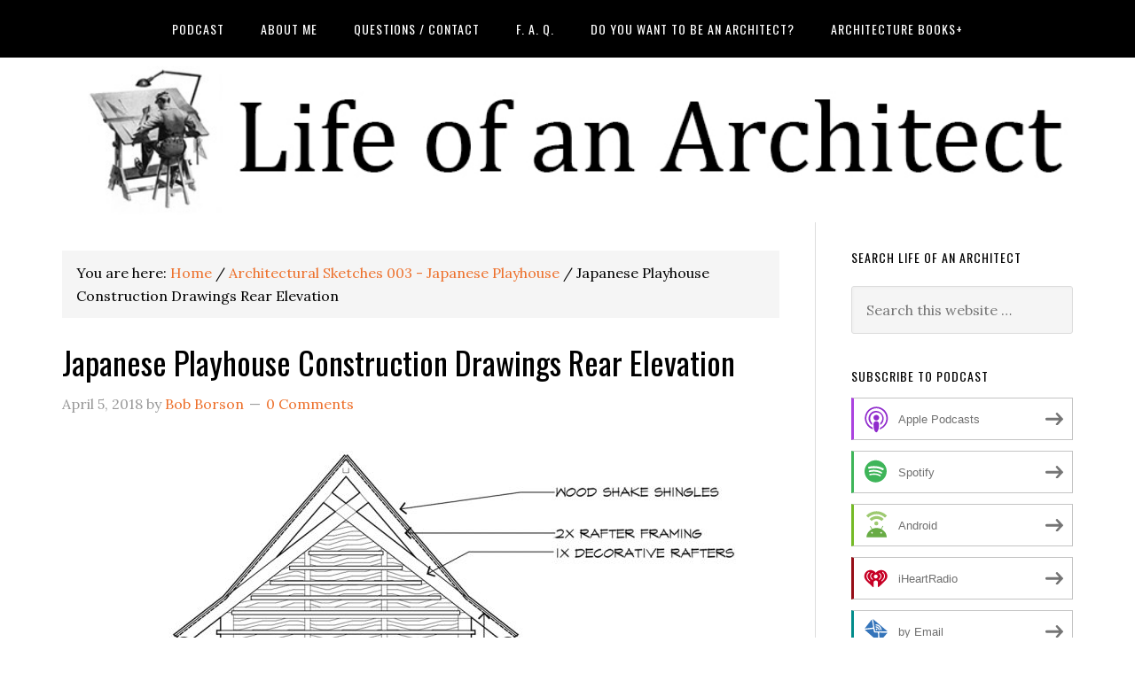

--- FILE ---
content_type: text/html; charset=UTF-8
request_url: https://www.lifeofanarchitect.com/architectural-sketches-003-japanese-playhouse/2010-japanese-playhouse-model-1-4/
body_size: 31305
content:
<!DOCTYPE html>
<html dir="ltr" lang="en-US" prefix="og: https://ogp.me/ns#">
<head >
<meta charset="UTF-8" />
<title>Japanese Playhouse Construction Drawings Rear Elevation | Life of an Architect</title><meta name="viewport" content="width=device-width, initial-scale=1" />

		<!-- All in One SEO Pro 4.9.3 - aioseo.com -->
	<meta name="description" content="Japanese Playhouse Construction Drawings Rear Elevation - copyright Bob Borson Architect" />
	<meta name="robots" content="max-image-preview:large" />
	<meta name="author" content="Bob Borson"/>
	<meta name="msvalidate.01" content="F23529EB9E517AA2ED37F13490E55C4E" />
	<meta name="yandex-verification" content="d6ab187fb3dbb158" />
	<link rel="canonical" href="https://www.lifeofanarchitect.com/architectural-sketches-003-japanese-playhouse/2010-japanese-playhouse-model-1-4/" />
	<meta name="generator" content="All in One SEO Pro (AIOSEO) 4.9.3" />
		<meta property="og:locale" content="en_US" />
		<meta property="og:site_name" content="Life of an Architect -" />
		<meta property="og:type" content="article" />
		<meta property="og:title" content="Japanese Playhouse Construction Drawings Rear Elevation | Life of an Architect" />
		<meta property="og:description" content="Japanese Playhouse Construction Drawings Rear Elevation - copyright Bob Borson Architect" />
		<meta property="og:url" content="https://www.lifeofanarchitect.com/architectural-sketches-003-japanese-playhouse/2010-japanese-playhouse-model-1-4/" />
		<meta property="article:published_time" content="2018-04-05T22:06:34+00:00" />
		<meta property="article:modified_time" content="2018-04-06T14:01:20+00:00" />
		<meta property="article:publisher" content="https://www.facebook.com/lifeofanarchitect" />
		<meta name="twitter:card" content="summary" />
		<meta name="twitter:site" content="@bobborson" />
		<meta name="twitter:title" content="Japanese Playhouse Construction Drawings Rear Elevation | Life of an Architect" />
		<meta name="twitter:description" content="Japanese Playhouse Construction Drawings Rear Elevation - copyright Bob Borson Architect" />
		<meta name="twitter:creator" content="@bobborson" />
		<script type="application/ld+json" class="aioseo-schema">
			{"@context":"https:\/\/schema.org","@graph":[{"@type":"BreadcrumbList","@id":"https:\/\/www.lifeofanarchitect.com\/architectural-sketches-003-japanese-playhouse\/2010-japanese-playhouse-model-1-4\/#breadcrumblist","itemListElement":[{"@type":"ListItem","@id":"https:\/\/www.lifeofanarchitect.com#listItem","position":1,"name":"Home","item":"https:\/\/www.lifeofanarchitect.com","nextItem":{"@type":"ListItem","@id":"https:\/\/www.lifeofanarchitect.com\/architectural-sketches-003-japanese-playhouse\/2010-japanese-playhouse-model-1-4\/#listItem","name":"Japanese Playhouse Construction Drawings Rear Elevation"}},{"@type":"ListItem","@id":"https:\/\/www.lifeofanarchitect.com\/architectural-sketches-003-japanese-playhouse\/2010-japanese-playhouse-model-1-4\/#listItem","position":2,"name":"Japanese Playhouse Construction Drawings Rear Elevation","previousItem":{"@type":"ListItem","@id":"https:\/\/www.lifeofanarchitect.com#listItem","name":"Home"}}]},{"@type":"ItemPage","@id":"https:\/\/www.lifeofanarchitect.com\/architectural-sketches-003-japanese-playhouse\/2010-japanese-playhouse-model-1-4\/#itempage","url":"https:\/\/www.lifeofanarchitect.com\/architectural-sketches-003-japanese-playhouse\/2010-japanese-playhouse-model-1-4\/","name":"Japanese Playhouse Construction Drawings Rear Elevation | Life of an Architect","description":"Japanese Playhouse Construction Drawings Rear Elevation - copyright Bob Borson Architect","inLanguage":"en-US","isPartOf":{"@id":"https:\/\/www.lifeofanarchitect.com\/#website"},"breadcrumb":{"@id":"https:\/\/www.lifeofanarchitect.com\/architectural-sketches-003-japanese-playhouse\/2010-japanese-playhouse-model-1-4\/#breadcrumblist"},"author":{"@id":"https:\/\/www.lifeofanarchitect.com\/author\/bmkborson\/#author"},"creator":{"@id":"https:\/\/www.lifeofanarchitect.com\/author\/bmkborson\/#author"},"datePublished":"2018-04-05T17:06:34-05:00","dateModified":"2018-04-06T09:01:20-05:00"},{"@type":"Person","@id":"https:\/\/www.lifeofanarchitect.com\/#person","name":"Bob Borson","image":{"@type":"ImageObject","@id":"https:\/\/www.lifeofanarchitect.com\/architectural-sketches-003-japanese-playhouse\/2010-japanese-playhouse-model-1-4\/#personImage","url":"https:\/\/secure.gravatar.com\/avatar\/6c36b395d2ad63fc48d91a087e4c1c8956f310ea0fd1f48c602308a9564ecd7b?s=96&d=mm&r=g","width":96,"height":96,"caption":"Bob Borson"}},{"@type":"Person","@id":"https:\/\/www.lifeofanarchitect.com\/author\/bmkborson\/#author","url":"https:\/\/www.lifeofanarchitect.com\/author\/bmkborson\/","name":"Bob Borson","image":{"@type":"ImageObject","@id":"https:\/\/www.lifeofanarchitect.com\/architectural-sketches-003-japanese-playhouse\/2010-japanese-playhouse-model-1-4\/#authorImage","url":"https:\/\/secure.gravatar.com\/avatar\/6c36b395d2ad63fc48d91a087e4c1c8956f310ea0fd1f48c602308a9564ecd7b?s=96&d=mm&r=g","width":96,"height":96,"caption":"Bob Borson"}},{"@type":"WebPage","@id":"https:\/\/www.lifeofanarchitect.com\/architectural-sketches-003-japanese-playhouse\/2010-japanese-playhouse-model-1-4\/#webpage","url":"https:\/\/www.lifeofanarchitect.com\/architectural-sketches-003-japanese-playhouse\/2010-japanese-playhouse-model-1-4\/","name":"Japanese Playhouse Construction Drawings Rear Elevation | Life of an Architect","description":"Japanese Playhouse Construction Drawings Rear Elevation - copyright Bob Borson Architect","inLanguage":"en-US","isPartOf":{"@id":"https:\/\/www.lifeofanarchitect.com\/#website"},"breadcrumb":{"@id":"https:\/\/www.lifeofanarchitect.com\/architectural-sketches-003-japanese-playhouse\/2010-japanese-playhouse-model-1-4\/#breadcrumblist"},"author":{"@id":"https:\/\/www.lifeofanarchitect.com\/author\/bmkborson\/#author"},"creator":{"@id":"https:\/\/www.lifeofanarchitect.com\/author\/bmkborson\/#author"},"datePublished":"2018-04-05T17:06:34-05:00","dateModified":"2018-04-06T09:01:20-05:00"},{"@type":"WebSite","@id":"https:\/\/www.lifeofanarchitect.com\/#website","url":"https:\/\/www.lifeofanarchitect.com\/","name":"Life of an Architect","inLanguage":"en-US","publisher":{"@id":"https:\/\/www.lifeofanarchitect.com\/#person"}}]}
		</script>
		<!-- All in One SEO Pro -->

<link rel='dns-prefetch' href='//secure.gravatar.com' />
<link rel='dns-prefetch' href='//stats.wp.com' />
<link rel='dns-prefetch' href='//fonts.googleapis.com' />
<link rel='dns-prefetch' href='//v0.wordpress.com' />
<link rel='dns-prefetch' href='//jetpack.wordpress.com' />
<link rel='dns-prefetch' href='//s0.wp.com' />
<link rel='dns-prefetch' href='//public-api.wordpress.com' />
<link rel='dns-prefetch' href='//0.gravatar.com' />
<link rel='dns-prefetch' href='//1.gravatar.com' />
<link rel='dns-prefetch' href='//2.gravatar.com' />
<link rel='dns-prefetch' href='//www.googletagmanager.com' />
<link rel='preconnect' href='//c0.wp.com' />
<link rel="alternate" title="oEmbed (JSON)" type="application/json+oembed" href="https://www.lifeofanarchitect.com/wp-json/oembed/1.0/embed?url=https%3A%2F%2Fwww.lifeofanarchitect.com%2Farchitectural-sketches-003-japanese-playhouse%2F2010-japanese-playhouse-model-1-4%2F" />
<link rel="alternate" title="oEmbed (XML)" type="text/xml+oembed" href="https://www.lifeofanarchitect.com/wp-json/oembed/1.0/embed?url=https%3A%2F%2Fwww.lifeofanarchitect.com%2Farchitectural-sketches-003-japanese-playhouse%2F2010-japanese-playhouse-model-1-4%2F&#038;format=xml" />
		<!-- This site uses the Google Analytics by MonsterInsights plugin v9.11.1 - Using Analytics tracking - https://www.monsterinsights.com/ -->
							<script src="//www.googletagmanager.com/gtag/js?id=G-SKRK0B4C2V"  data-cfasync="false" data-wpfc-render="false" type="text/javascript" async></script>
			<script data-cfasync="false" data-wpfc-render="false" type="text/javascript">
				var mi_version = '9.11.1';
				var mi_track_user = true;
				var mi_no_track_reason = '';
								var MonsterInsightsDefaultLocations = {"page_location":"https:\/\/www.lifeofanarchitect.com\/architectural-sketches-003-japanese-playhouse\/2010-japanese-playhouse-model-1-4\/"};
								if ( typeof MonsterInsightsPrivacyGuardFilter === 'function' ) {
					var MonsterInsightsLocations = (typeof MonsterInsightsExcludeQuery === 'object') ? MonsterInsightsPrivacyGuardFilter( MonsterInsightsExcludeQuery ) : MonsterInsightsPrivacyGuardFilter( MonsterInsightsDefaultLocations );
				} else {
					var MonsterInsightsLocations = (typeof MonsterInsightsExcludeQuery === 'object') ? MonsterInsightsExcludeQuery : MonsterInsightsDefaultLocations;
				}

								var disableStrs = [
										'ga-disable-G-SKRK0B4C2V',
									];

				/* Function to detect opted out users */
				function __gtagTrackerIsOptedOut() {
					for (var index = 0; index < disableStrs.length; index++) {
						if (document.cookie.indexOf(disableStrs[index] + '=true') > -1) {
							return true;
						}
					}

					return false;
				}

				/* Disable tracking if the opt-out cookie exists. */
				if (__gtagTrackerIsOptedOut()) {
					for (var index = 0; index < disableStrs.length; index++) {
						window[disableStrs[index]] = true;
					}
				}

				/* Opt-out function */
				function __gtagTrackerOptout() {
					for (var index = 0; index < disableStrs.length; index++) {
						document.cookie = disableStrs[index] + '=true; expires=Thu, 31 Dec 2099 23:59:59 UTC; path=/';
						window[disableStrs[index]] = true;
					}
				}

				if ('undefined' === typeof gaOptout) {
					function gaOptout() {
						__gtagTrackerOptout();
					}
				}
								window.dataLayer = window.dataLayer || [];

				window.MonsterInsightsDualTracker = {
					helpers: {},
					trackers: {},
				};
				if (mi_track_user) {
					function __gtagDataLayer() {
						dataLayer.push(arguments);
					}

					function __gtagTracker(type, name, parameters) {
						if (!parameters) {
							parameters = {};
						}

						if (parameters.send_to) {
							__gtagDataLayer.apply(null, arguments);
							return;
						}

						if (type === 'event') {
														parameters.send_to = monsterinsights_frontend.v4_id;
							var hookName = name;
							if (typeof parameters['event_category'] !== 'undefined') {
								hookName = parameters['event_category'] + ':' + name;
							}

							if (typeof MonsterInsightsDualTracker.trackers[hookName] !== 'undefined') {
								MonsterInsightsDualTracker.trackers[hookName](parameters);
							} else {
								__gtagDataLayer('event', name, parameters);
							}
							
						} else {
							__gtagDataLayer.apply(null, arguments);
						}
					}

					__gtagTracker('js', new Date());
					__gtagTracker('set', {
						'developer_id.dZGIzZG': true,
											});
					if ( MonsterInsightsLocations.page_location ) {
						__gtagTracker('set', MonsterInsightsLocations);
					}
										__gtagTracker('config', 'G-SKRK0B4C2V', {"forceSSL":"true","link_attribution":"true"} );
										window.gtag = __gtagTracker;										(function () {
						/* https://developers.google.com/analytics/devguides/collection/analyticsjs/ */
						/* ga and __gaTracker compatibility shim. */
						var noopfn = function () {
							return null;
						};
						var newtracker = function () {
							return new Tracker();
						};
						var Tracker = function () {
							return null;
						};
						var p = Tracker.prototype;
						p.get = noopfn;
						p.set = noopfn;
						p.send = function () {
							var args = Array.prototype.slice.call(arguments);
							args.unshift('send');
							__gaTracker.apply(null, args);
						};
						var __gaTracker = function () {
							var len = arguments.length;
							if (len === 0) {
								return;
							}
							var f = arguments[len - 1];
							if (typeof f !== 'object' || f === null || typeof f.hitCallback !== 'function') {
								if ('send' === arguments[0]) {
									var hitConverted, hitObject = false, action;
									if ('event' === arguments[1]) {
										if ('undefined' !== typeof arguments[3]) {
											hitObject = {
												'eventAction': arguments[3],
												'eventCategory': arguments[2],
												'eventLabel': arguments[4],
												'value': arguments[5] ? arguments[5] : 1,
											}
										}
									}
									if ('pageview' === arguments[1]) {
										if ('undefined' !== typeof arguments[2]) {
											hitObject = {
												'eventAction': 'page_view',
												'page_path': arguments[2],
											}
										}
									}
									if (typeof arguments[2] === 'object') {
										hitObject = arguments[2];
									}
									if (typeof arguments[5] === 'object') {
										Object.assign(hitObject, arguments[5]);
									}
									if ('undefined' !== typeof arguments[1].hitType) {
										hitObject = arguments[1];
										if ('pageview' === hitObject.hitType) {
											hitObject.eventAction = 'page_view';
										}
									}
									if (hitObject) {
										action = 'timing' === arguments[1].hitType ? 'timing_complete' : hitObject.eventAction;
										hitConverted = mapArgs(hitObject);
										__gtagTracker('event', action, hitConverted);
									}
								}
								return;
							}

							function mapArgs(args) {
								var arg, hit = {};
								var gaMap = {
									'eventCategory': 'event_category',
									'eventAction': 'event_action',
									'eventLabel': 'event_label',
									'eventValue': 'event_value',
									'nonInteraction': 'non_interaction',
									'timingCategory': 'event_category',
									'timingVar': 'name',
									'timingValue': 'value',
									'timingLabel': 'event_label',
									'page': 'page_path',
									'location': 'page_location',
									'title': 'page_title',
									'referrer' : 'page_referrer',
								};
								for (arg in args) {
																		if (!(!args.hasOwnProperty(arg) || !gaMap.hasOwnProperty(arg))) {
										hit[gaMap[arg]] = args[arg];
									} else {
										hit[arg] = args[arg];
									}
								}
								return hit;
							}

							try {
								f.hitCallback();
							} catch (ex) {
							}
						};
						__gaTracker.create = newtracker;
						__gaTracker.getByName = newtracker;
						__gaTracker.getAll = function () {
							return [];
						};
						__gaTracker.remove = noopfn;
						__gaTracker.loaded = true;
						window['__gaTracker'] = __gaTracker;
					})();
									} else {
										console.log("");
					(function () {
						function __gtagTracker() {
							return null;
						}

						window['__gtagTracker'] = __gtagTracker;
						window['gtag'] = __gtagTracker;
					})();
									}
			</script>
							<!-- / Google Analytics by MonsterInsights -->
		<!-- www.lifeofanarchitect.com is managing ads with Advanced Ads 2.0.16 – https://wpadvancedads.com/ --><script id="lifeo-ready">
			window.advanced_ads_ready=function(e,a){a=a||"complete";var d=function(e){return"interactive"===a?"loading"!==e:"complete"===e};d(document.readyState)?e():document.addEventListener("readystatechange",(function(a){d(a.target.readyState)&&e()}),{once:"interactive"===a})},window.advanced_ads_ready_queue=window.advanced_ads_ready_queue||[];		</script>
		<style id='wp-img-auto-sizes-contain-inline-css' type='text/css'>
img:is([sizes=auto i],[sizes^="auto," i]){contain-intrinsic-size:3000px 1500px}
/*# sourceURL=wp-img-auto-sizes-contain-inline-css */
</style>

<link rel='stylesheet' id='wpapp-styles-css' href='https://www.lifeofanarchitect.com/wp-content/plugins/wordpress-easy-paypal-payment-or-donation-accept-plugin/wpapp-styles.css?ver=5.1.4' type='text/css' media='all' />
<link rel='stylesheet' id='eleven40-pro-theme-css' href='https://www.lifeofanarchitect.com/wp-content/themes/eleven40-pro/style.css?ver=2.2.1' type='text/css' media='all' />
<style id='wp-emoji-styles-inline-css' type='text/css'>

	img.wp-smiley, img.emoji {
		display: inline !important;
		border: none !important;
		box-shadow: none !important;
		height: 1em !important;
		width: 1em !important;
		margin: 0 0.07em !important;
		vertical-align: -0.1em !important;
		background: none !important;
		padding: 0 !important;
	}
/*# sourceURL=wp-emoji-styles-inline-css */
</style>
<link rel='stylesheet' id='wp-block-library-css' href='https://c0.wp.com/c/6.9/wp-includes/css/dist/block-library/style.min.css' type='text/css' media='all' />
<style id='wp-block-social-links-inline-css' type='text/css'>
.wp-block-social-links{background:none;box-sizing:border-box;margin-left:0;padding-left:0;padding-right:0;text-indent:0}.wp-block-social-links .wp-social-link a,.wp-block-social-links .wp-social-link a:hover{border-bottom:0;box-shadow:none;text-decoration:none}.wp-block-social-links .wp-social-link svg{height:1em;width:1em}.wp-block-social-links .wp-social-link span:not(.screen-reader-text){font-size:.65em;margin-left:.5em;margin-right:.5em}.wp-block-social-links.has-small-icon-size{font-size:16px}.wp-block-social-links,.wp-block-social-links.has-normal-icon-size{font-size:24px}.wp-block-social-links.has-large-icon-size{font-size:36px}.wp-block-social-links.has-huge-icon-size{font-size:48px}.wp-block-social-links.aligncenter{display:flex;justify-content:center}.wp-block-social-links.alignright{justify-content:flex-end}.wp-block-social-link{border-radius:9999px;display:block}@media not (prefers-reduced-motion){.wp-block-social-link{transition:transform .1s ease}}.wp-block-social-link{height:auto}.wp-block-social-link a{align-items:center;display:flex;line-height:0}.wp-block-social-link:hover{transform:scale(1.1)}.wp-block-social-links .wp-block-social-link.wp-social-link{display:inline-block;margin:0;padding:0}.wp-block-social-links .wp-block-social-link.wp-social-link .wp-block-social-link-anchor,.wp-block-social-links .wp-block-social-link.wp-social-link .wp-block-social-link-anchor svg,.wp-block-social-links .wp-block-social-link.wp-social-link .wp-block-social-link-anchor:active,.wp-block-social-links .wp-block-social-link.wp-social-link .wp-block-social-link-anchor:hover,.wp-block-social-links .wp-block-social-link.wp-social-link .wp-block-social-link-anchor:visited{color:currentColor;fill:currentColor}:where(.wp-block-social-links:not(.is-style-logos-only)) .wp-social-link{background-color:#f0f0f0;color:#444}:where(.wp-block-social-links:not(.is-style-logos-only)) .wp-social-link-amazon{background-color:#f90;color:#fff}:where(.wp-block-social-links:not(.is-style-logos-only)) .wp-social-link-bandcamp{background-color:#1ea0c3;color:#fff}:where(.wp-block-social-links:not(.is-style-logos-only)) .wp-social-link-behance{background-color:#0757fe;color:#fff}:where(.wp-block-social-links:not(.is-style-logos-only)) .wp-social-link-bluesky{background-color:#0a7aff;color:#fff}:where(.wp-block-social-links:not(.is-style-logos-only)) .wp-social-link-codepen{background-color:#1e1f26;color:#fff}:where(.wp-block-social-links:not(.is-style-logos-only)) .wp-social-link-deviantart{background-color:#02e49b;color:#fff}:where(.wp-block-social-links:not(.is-style-logos-only)) .wp-social-link-discord{background-color:#5865f2;color:#fff}:where(.wp-block-social-links:not(.is-style-logos-only)) .wp-social-link-dribbble{background-color:#e94c89;color:#fff}:where(.wp-block-social-links:not(.is-style-logos-only)) .wp-social-link-dropbox{background-color:#4280ff;color:#fff}:where(.wp-block-social-links:not(.is-style-logos-only)) .wp-social-link-etsy{background-color:#f45800;color:#fff}:where(.wp-block-social-links:not(.is-style-logos-only)) .wp-social-link-facebook{background-color:#0866ff;color:#fff}:where(.wp-block-social-links:not(.is-style-logos-only)) .wp-social-link-fivehundredpx{background-color:#000;color:#fff}:where(.wp-block-social-links:not(.is-style-logos-only)) .wp-social-link-flickr{background-color:#0461dd;color:#fff}:where(.wp-block-social-links:not(.is-style-logos-only)) .wp-social-link-foursquare{background-color:#e65678;color:#fff}:where(.wp-block-social-links:not(.is-style-logos-only)) .wp-social-link-github{background-color:#24292d;color:#fff}:where(.wp-block-social-links:not(.is-style-logos-only)) .wp-social-link-goodreads{background-color:#eceadd;color:#382110}:where(.wp-block-social-links:not(.is-style-logos-only)) .wp-social-link-google{background-color:#ea4434;color:#fff}:where(.wp-block-social-links:not(.is-style-logos-only)) .wp-social-link-gravatar{background-color:#1d4fc4;color:#fff}:where(.wp-block-social-links:not(.is-style-logos-only)) .wp-social-link-instagram{background-color:#f00075;color:#fff}:where(.wp-block-social-links:not(.is-style-logos-only)) .wp-social-link-lastfm{background-color:#e21b24;color:#fff}:where(.wp-block-social-links:not(.is-style-logos-only)) .wp-social-link-linkedin{background-color:#0d66c2;color:#fff}:where(.wp-block-social-links:not(.is-style-logos-only)) .wp-social-link-mastodon{background-color:#3288d4;color:#fff}:where(.wp-block-social-links:not(.is-style-logos-only)) .wp-social-link-medium{background-color:#000;color:#fff}:where(.wp-block-social-links:not(.is-style-logos-only)) .wp-social-link-meetup{background-color:#f6405f;color:#fff}:where(.wp-block-social-links:not(.is-style-logos-only)) .wp-social-link-patreon{background-color:#000;color:#fff}:where(.wp-block-social-links:not(.is-style-logos-only)) .wp-social-link-pinterest{background-color:#e60122;color:#fff}:where(.wp-block-social-links:not(.is-style-logos-only)) .wp-social-link-pocket{background-color:#ef4155;color:#fff}:where(.wp-block-social-links:not(.is-style-logos-only)) .wp-social-link-reddit{background-color:#ff4500;color:#fff}:where(.wp-block-social-links:not(.is-style-logos-only)) .wp-social-link-skype{background-color:#0478d7;color:#fff}:where(.wp-block-social-links:not(.is-style-logos-only)) .wp-social-link-snapchat{background-color:#fefc00;color:#fff;stroke:#000}:where(.wp-block-social-links:not(.is-style-logos-only)) .wp-social-link-soundcloud{background-color:#ff5600;color:#fff}:where(.wp-block-social-links:not(.is-style-logos-only)) .wp-social-link-spotify{background-color:#1bd760;color:#fff}:where(.wp-block-social-links:not(.is-style-logos-only)) .wp-social-link-telegram{background-color:#2aabee;color:#fff}:where(.wp-block-social-links:not(.is-style-logos-only)) .wp-social-link-threads{background-color:#000;color:#fff}:where(.wp-block-social-links:not(.is-style-logos-only)) .wp-social-link-tiktok{background-color:#000;color:#fff}:where(.wp-block-social-links:not(.is-style-logos-only)) .wp-social-link-tumblr{background-color:#011835;color:#fff}:where(.wp-block-social-links:not(.is-style-logos-only)) .wp-social-link-twitch{background-color:#6440a4;color:#fff}:where(.wp-block-social-links:not(.is-style-logos-only)) .wp-social-link-twitter{background-color:#1da1f2;color:#fff}:where(.wp-block-social-links:not(.is-style-logos-only)) .wp-social-link-vimeo{background-color:#1eb7ea;color:#fff}:where(.wp-block-social-links:not(.is-style-logos-only)) .wp-social-link-vk{background-color:#4680c2;color:#fff}:where(.wp-block-social-links:not(.is-style-logos-only)) .wp-social-link-wordpress{background-color:#3499cd;color:#fff}:where(.wp-block-social-links:not(.is-style-logos-only)) .wp-social-link-whatsapp{background-color:#25d366;color:#fff}:where(.wp-block-social-links:not(.is-style-logos-only)) .wp-social-link-x{background-color:#000;color:#fff}:where(.wp-block-social-links:not(.is-style-logos-only)) .wp-social-link-yelp{background-color:#d32422;color:#fff}:where(.wp-block-social-links:not(.is-style-logos-only)) .wp-social-link-youtube{background-color:red;color:#fff}:where(.wp-block-social-links.is-style-logos-only) .wp-social-link{background:none}:where(.wp-block-social-links.is-style-logos-only) .wp-social-link svg{height:1.25em;width:1.25em}:where(.wp-block-social-links.is-style-logos-only) .wp-social-link-amazon{color:#f90}:where(.wp-block-social-links.is-style-logos-only) .wp-social-link-bandcamp{color:#1ea0c3}:where(.wp-block-social-links.is-style-logos-only) .wp-social-link-behance{color:#0757fe}:where(.wp-block-social-links.is-style-logos-only) .wp-social-link-bluesky{color:#0a7aff}:where(.wp-block-social-links.is-style-logos-only) .wp-social-link-codepen{color:#1e1f26}:where(.wp-block-social-links.is-style-logos-only) .wp-social-link-deviantart{color:#02e49b}:where(.wp-block-social-links.is-style-logos-only) .wp-social-link-discord{color:#5865f2}:where(.wp-block-social-links.is-style-logos-only) .wp-social-link-dribbble{color:#e94c89}:where(.wp-block-social-links.is-style-logos-only) .wp-social-link-dropbox{color:#4280ff}:where(.wp-block-social-links.is-style-logos-only) .wp-social-link-etsy{color:#f45800}:where(.wp-block-social-links.is-style-logos-only) .wp-social-link-facebook{color:#0866ff}:where(.wp-block-social-links.is-style-logos-only) .wp-social-link-fivehundredpx{color:#000}:where(.wp-block-social-links.is-style-logos-only) .wp-social-link-flickr{color:#0461dd}:where(.wp-block-social-links.is-style-logos-only) .wp-social-link-foursquare{color:#e65678}:where(.wp-block-social-links.is-style-logos-only) .wp-social-link-github{color:#24292d}:where(.wp-block-social-links.is-style-logos-only) .wp-social-link-goodreads{color:#382110}:where(.wp-block-social-links.is-style-logos-only) .wp-social-link-google{color:#ea4434}:where(.wp-block-social-links.is-style-logos-only) .wp-social-link-gravatar{color:#1d4fc4}:where(.wp-block-social-links.is-style-logos-only) .wp-social-link-instagram{color:#f00075}:where(.wp-block-social-links.is-style-logos-only) .wp-social-link-lastfm{color:#e21b24}:where(.wp-block-social-links.is-style-logos-only) .wp-social-link-linkedin{color:#0d66c2}:where(.wp-block-social-links.is-style-logos-only) .wp-social-link-mastodon{color:#3288d4}:where(.wp-block-social-links.is-style-logos-only) .wp-social-link-medium{color:#000}:where(.wp-block-social-links.is-style-logos-only) .wp-social-link-meetup{color:#f6405f}:where(.wp-block-social-links.is-style-logos-only) .wp-social-link-patreon{color:#000}:where(.wp-block-social-links.is-style-logos-only) .wp-social-link-pinterest{color:#e60122}:where(.wp-block-social-links.is-style-logos-only) .wp-social-link-pocket{color:#ef4155}:where(.wp-block-social-links.is-style-logos-only) .wp-social-link-reddit{color:#ff4500}:where(.wp-block-social-links.is-style-logos-only) .wp-social-link-skype{color:#0478d7}:where(.wp-block-social-links.is-style-logos-only) .wp-social-link-snapchat{color:#fff;stroke:#000}:where(.wp-block-social-links.is-style-logos-only) .wp-social-link-soundcloud{color:#ff5600}:where(.wp-block-social-links.is-style-logos-only) .wp-social-link-spotify{color:#1bd760}:where(.wp-block-social-links.is-style-logos-only) .wp-social-link-telegram{color:#2aabee}:where(.wp-block-social-links.is-style-logos-only) .wp-social-link-threads{color:#000}:where(.wp-block-social-links.is-style-logos-only) .wp-social-link-tiktok{color:#000}:where(.wp-block-social-links.is-style-logos-only) .wp-social-link-tumblr{color:#011835}:where(.wp-block-social-links.is-style-logos-only) .wp-social-link-twitch{color:#6440a4}:where(.wp-block-social-links.is-style-logos-only) .wp-social-link-twitter{color:#1da1f2}:where(.wp-block-social-links.is-style-logos-only) .wp-social-link-vimeo{color:#1eb7ea}:where(.wp-block-social-links.is-style-logos-only) .wp-social-link-vk{color:#4680c2}:where(.wp-block-social-links.is-style-logos-only) .wp-social-link-whatsapp{color:#25d366}:where(.wp-block-social-links.is-style-logos-only) .wp-social-link-wordpress{color:#3499cd}:where(.wp-block-social-links.is-style-logos-only) .wp-social-link-x{color:#000}:where(.wp-block-social-links.is-style-logos-only) .wp-social-link-yelp{color:#d32422}:where(.wp-block-social-links.is-style-logos-only) .wp-social-link-youtube{color:red}.wp-block-social-links.is-style-pill-shape .wp-social-link{width:auto}:root :where(.wp-block-social-links .wp-social-link a){padding:.25em}:root :where(.wp-block-social-links.is-style-logos-only .wp-social-link a){padding:0}:root :where(.wp-block-social-links.is-style-pill-shape .wp-social-link a){padding-left:.6666666667em;padding-right:.6666666667em}.wp-block-social-links:not(.has-icon-color):not(.has-icon-background-color) .wp-social-link-snapchat .wp-block-social-link-label{color:#000}
/*# sourceURL=https://c0.wp.com/c/6.9/wp-includes/blocks/social-links/style.min.css */
</style>
<style id='global-styles-inline-css' type='text/css'>
:root{--wp--preset--aspect-ratio--square: 1;--wp--preset--aspect-ratio--4-3: 4/3;--wp--preset--aspect-ratio--3-4: 3/4;--wp--preset--aspect-ratio--3-2: 3/2;--wp--preset--aspect-ratio--2-3: 2/3;--wp--preset--aspect-ratio--16-9: 16/9;--wp--preset--aspect-ratio--9-16: 9/16;--wp--preset--color--black: #000000;--wp--preset--color--cyan-bluish-gray: #abb8c3;--wp--preset--color--white: #ffffff;--wp--preset--color--pale-pink: #f78da7;--wp--preset--color--vivid-red: #cf2e2e;--wp--preset--color--luminous-vivid-orange: #ff6900;--wp--preset--color--luminous-vivid-amber: #fcb900;--wp--preset--color--light-green-cyan: #7bdcb5;--wp--preset--color--vivid-green-cyan: #00d084;--wp--preset--color--pale-cyan-blue: #8ed1fc;--wp--preset--color--vivid-cyan-blue: #0693e3;--wp--preset--color--vivid-purple: #9b51e0;--wp--preset--gradient--vivid-cyan-blue-to-vivid-purple: linear-gradient(135deg,rgb(6,147,227) 0%,rgb(155,81,224) 100%);--wp--preset--gradient--light-green-cyan-to-vivid-green-cyan: linear-gradient(135deg,rgb(122,220,180) 0%,rgb(0,208,130) 100%);--wp--preset--gradient--luminous-vivid-amber-to-luminous-vivid-orange: linear-gradient(135deg,rgb(252,185,0) 0%,rgb(255,105,0) 100%);--wp--preset--gradient--luminous-vivid-orange-to-vivid-red: linear-gradient(135deg,rgb(255,105,0) 0%,rgb(207,46,46) 100%);--wp--preset--gradient--very-light-gray-to-cyan-bluish-gray: linear-gradient(135deg,rgb(238,238,238) 0%,rgb(169,184,195) 100%);--wp--preset--gradient--cool-to-warm-spectrum: linear-gradient(135deg,rgb(74,234,220) 0%,rgb(151,120,209) 20%,rgb(207,42,186) 40%,rgb(238,44,130) 60%,rgb(251,105,98) 80%,rgb(254,248,76) 100%);--wp--preset--gradient--blush-light-purple: linear-gradient(135deg,rgb(255,206,236) 0%,rgb(152,150,240) 100%);--wp--preset--gradient--blush-bordeaux: linear-gradient(135deg,rgb(254,205,165) 0%,rgb(254,45,45) 50%,rgb(107,0,62) 100%);--wp--preset--gradient--luminous-dusk: linear-gradient(135deg,rgb(255,203,112) 0%,rgb(199,81,192) 50%,rgb(65,88,208) 100%);--wp--preset--gradient--pale-ocean: linear-gradient(135deg,rgb(255,245,203) 0%,rgb(182,227,212) 50%,rgb(51,167,181) 100%);--wp--preset--gradient--electric-grass: linear-gradient(135deg,rgb(202,248,128) 0%,rgb(113,206,126) 100%);--wp--preset--gradient--midnight: linear-gradient(135deg,rgb(2,3,129) 0%,rgb(40,116,252) 100%);--wp--preset--font-size--small: 13px;--wp--preset--font-size--medium: 20px;--wp--preset--font-size--large: 36px;--wp--preset--font-size--x-large: 42px;--wp--preset--spacing--20: 0.44rem;--wp--preset--spacing--30: 0.67rem;--wp--preset--spacing--40: 1rem;--wp--preset--spacing--50: 1.5rem;--wp--preset--spacing--60: 2.25rem;--wp--preset--spacing--70: 3.38rem;--wp--preset--spacing--80: 5.06rem;--wp--preset--shadow--natural: 6px 6px 9px rgba(0, 0, 0, 0.2);--wp--preset--shadow--deep: 12px 12px 50px rgba(0, 0, 0, 0.4);--wp--preset--shadow--sharp: 6px 6px 0px rgba(0, 0, 0, 0.2);--wp--preset--shadow--outlined: 6px 6px 0px -3px rgb(255, 255, 255), 6px 6px rgb(0, 0, 0);--wp--preset--shadow--crisp: 6px 6px 0px rgb(0, 0, 0);}:where(.is-layout-flex){gap: 0.5em;}:where(.is-layout-grid){gap: 0.5em;}body .is-layout-flex{display: flex;}.is-layout-flex{flex-wrap: wrap;align-items: center;}.is-layout-flex > :is(*, div){margin: 0;}body .is-layout-grid{display: grid;}.is-layout-grid > :is(*, div){margin: 0;}:where(.wp-block-columns.is-layout-flex){gap: 2em;}:where(.wp-block-columns.is-layout-grid){gap: 2em;}:where(.wp-block-post-template.is-layout-flex){gap: 1.25em;}:where(.wp-block-post-template.is-layout-grid){gap: 1.25em;}.has-black-color{color: var(--wp--preset--color--black) !important;}.has-cyan-bluish-gray-color{color: var(--wp--preset--color--cyan-bluish-gray) !important;}.has-white-color{color: var(--wp--preset--color--white) !important;}.has-pale-pink-color{color: var(--wp--preset--color--pale-pink) !important;}.has-vivid-red-color{color: var(--wp--preset--color--vivid-red) !important;}.has-luminous-vivid-orange-color{color: var(--wp--preset--color--luminous-vivid-orange) !important;}.has-luminous-vivid-amber-color{color: var(--wp--preset--color--luminous-vivid-amber) !important;}.has-light-green-cyan-color{color: var(--wp--preset--color--light-green-cyan) !important;}.has-vivid-green-cyan-color{color: var(--wp--preset--color--vivid-green-cyan) !important;}.has-pale-cyan-blue-color{color: var(--wp--preset--color--pale-cyan-blue) !important;}.has-vivid-cyan-blue-color{color: var(--wp--preset--color--vivid-cyan-blue) !important;}.has-vivid-purple-color{color: var(--wp--preset--color--vivid-purple) !important;}.has-black-background-color{background-color: var(--wp--preset--color--black) !important;}.has-cyan-bluish-gray-background-color{background-color: var(--wp--preset--color--cyan-bluish-gray) !important;}.has-white-background-color{background-color: var(--wp--preset--color--white) !important;}.has-pale-pink-background-color{background-color: var(--wp--preset--color--pale-pink) !important;}.has-vivid-red-background-color{background-color: var(--wp--preset--color--vivid-red) !important;}.has-luminous-vivid-orange-background-color{background-color: var(--wp--preset--color--luminous-vivid-orange) !important;}.has-luminous-vivid-amber-background-color{background-color: var(--wp--preset--color--luminous-vivid-amber) !important;}.has-light-green-cyan-background-color{background-color: var(--wp--preset--color--light-green-cyan) !important;}.has-vivid-green-cyan-background-color{background-color: var(--wp--preset--color--vivid-green-cyan) !important;}.has-pale-cyan-blue-background-color{background-color: var(--wp--preset--color--pale-cyan-blue) !important;}.has-vivid-cyan-blue-background-color{background-color: var(--wp--preset--color--vivid-cyan-blue) !important;}.has-vivid-purple-background-color{background-color: var(--wp--preset--color--vivid-purple) !important;}.has-black-border-color{border-color: var(--wp--preset--color--black) !important;}.has-cyan-bluish-gray-border-color{border-color: var(--wp--preset--color--cyan-bluish-gray) !important;}.has-white-border-color{border-color: var(--wp--preset--color--white) !important;}.has-pale-pink-border-color{border-color: var(--wp--preset--color--pale-pink) !important;}.has-vivid-red-border-color{border-color: var(--wp--preset--color--vivid-red) !important;}.has-luminous-vivid-orange-border-color{border-color: var(--wp--preset--color--luminous-vivid-orange) !important;}.has-luminous-vivid-amber-border-color{border-color: var(--wp--preset--color--luminous-vivid-amber) !important;}.has-light-green-cyan-border-color{border-color: var(--wp--preset--color--light-green-cyan) !important;}.has-vivid-green-cyan-border-color{border-color: var(--wp--preset--color--vivid-green-cyan) !important;}.has-pale-cyan-blue-border-color{border-color: var(--wp--preset--color--pale-cyan-blue) !important;}.has-vivid-cyan-blue-border-color{border-color: var(--wp--preset--color--vivid-cyan-blue) !important;}.has-vivid-purple-border-color{border-color: var(--wp--preset--color--vivid-purple) !important;}.has-vivid-cyan-blue-to-vivid-purple-gradient-background{background: var(--wp--preset--gradient--vivid-cyan-blue-to-vivid-purple) !important;}.has-light-green-cyan-to-vivid-green-cyan-gradient-background{background: var(--wp--preset--gradient--light-green-cyan-to-vivid-green-cyan) !important;}.has-luminous-vivid-amber-to-luminous-vivid-orange-gradient-background{background: var(--wp--preset--gradient--luminous-vivid-amber-to-luminous-vivid-orange) !important;}.has-luminous-vivid-orange-to-vivid-red-gradient-background{background: var(--wp--preset--gradient--luminous-vivid-orange-to-vivid-red) !important;}.has-very-light-gray-to-cyan-bluish-gray-gradient-background{background: var(--wp--preset--gradient--very-light-gray-to-cyan-bluish-gray) !important;}.has-cool-to-warm-spectrum-gradient-background{background: var(--wp--preset--gradient--cool-to-warm-spectrum) !important;}.has-blush-light-purple-gradient-background{background: var(--wp--preset--gradient--blush-light-purple) !important;}.has-blush-bordeaux-gradient-background{background: var(--wp--preset--gradient--blush-bordeaux) !important;}.has-luminous-dusk-gradient-background{background: var(--wp--preset--gradient--luminous-dusk) !important;}.has-pale-ocean-gradient-background{background: var(--wp--preset--gradient--pale-ocean) !important;}.has-electric-grass-gradient-background{background: var(--wp--preset--gradient--electric-grass) !important;}.has-midnight-gradient-background{background: var(--wp--preset--gradient--midnight) !important;}.has-small-font-size{font-size: var(--wp--preset--font-size--small) !important;}.has-medium-font-size{font-size: var(--wp--preset--font-size--medium) !important;}.has-large-font-size{font-size: var(--wp--preset--font-size--large) !important;}.has-x-large-font-size{font-size: var(--wp--preset--font-size--x-large) !important;}
/*# sourceURL=global-styles-inline-css */
</style>

<style id='classic-theme-styles-inline-css' type='text/css'>
/*! This file is auto-generated */
.wp-block-button__link{color:#fff;background-color:#32373c;border-radius:9999px;box-shadow:none;text-decoration:none;padding:calc(.667em + 2px) calc(1.333em + 2px);font-size:1.125em}.wp-block-file__button{background:#32373c;color:#fff;text-decoration:none}
/*# sourceURL=/wp-includes/css/classic-themes.min.css */
</style>
<link rel='stylesheet' id='bwg_fonts-css' href='https://www.lifeofanarchitect.com/wp-content/plugins/photo-gallery/css/bwg-fonts/fonts.css?ver=0.0.1' type='text/css' media='all' />
<link rel='stylesheet' id='sumoselect-css' href='https://www.lifeofanarchitect.com/wp-content/plugins/photo-gallery/css/sumoselect.min.css?ver=3.4.6' type='text/css' media='all' />
<link rel='stylesheet' id='mCustomScrollbar-css' href='https://www.lifeofanarchitect.com/wp-content/plugins/photo-gallery/css/jquery.mCustomScrollbar.min.css?ver=3.1.5' type='text/css' media='all' />
<link rel='stylesheet' id='bwg_googlefonts-css' href='https://fonts.googleapis.com/css?family=Ubuntu&#038;subset=greek,latin,greek-ext,vietnamese,cyrillic-ext,latin-ext,cyrillic' type='text/css' media='all' />
<link rel='stylesheet' id='bwg_frontend-css' href='https://www.lifeofanarchitect.com/wp-content/plugins/photo-gallery/css/styles.min.css?ver=1.8.37' type='text/css' media='all' />
<link rel='stylesheet' id='wp-post-navigation-style-css' href='https://www.lifeofanarchitect.com/wp-content/plugins/wp-post-navigation/style.css?ver=7ef988ee927469635a2ea70bfc942a8f' type='text/css' media='all' />
<link rel='stylesheet' id='dashicons-css' href='https://c0.wp.com/c/6.9/wp-includes/css/dashicons.min.css' type='text/css' media='all' />
<link rel='stylesheet' id='google-fonts-css' href='//fonts.googleapis.com/css?family=Lora%3A400%2C700%7COswald%3A400&#038;ver=2.5.2' type='text/css' media='all' />
<script type="text/javascript" src="https://c0.wp.com/c/6.9/wp-includes/js/jquery/jquery.min.js" id="jquery-core-js"></script>
<script type="text/javascript" src="https://c0.wp.com/c/6.9/wp-includes/js/jquery/jquery-migrate.min.js" id="jquery-migrate-js"></script>
<script type="text/javascript" src="https://www.lifeofanarchitect.com/wp-content/plugins/google-analytics-for-wordpress/assets/js/frontend-gtag.min.js?ver=9.11.1" id="monsterinsights-frontend-script-js" async="async" data-wp-strategy="async"></script>
<script data-cfasync="false" data-wpfc-render="false" type="text/javascript" id='monsterinsights-frontend-script-js-extra'>/* <![CDATA[ */
var monsterinsights_frontend = {"js_events_tracking":"true","download_extensions":"doc,pdf,ppt,zip,xls,docx,pptx,xlsx","inbound_paths":"[{\"path\":\"\\\/go\\\/\",\"label\":\"affiliate\"},{\"path\":\"\\\/recommend\\\/\",\"label\":\"affiliate\"}]","home_url":"https:\/\/www.lifeofanarchitect.com","hash_tracking":"false","v4_id":"G-SKRK0B4C2V"};/* ]]> */
</script>
<script type="text/javascript" src="https://www.lifeofanarchitect.com/wp-content/plugins/photo-gallery/js/jquery.sumoselect.min.js?ver=3.4.6" id="sumoselect-js"></script>
<script type="text/javascript" src="https://www.lifeofanarchitect.com/wp-content/plugins/photo-gallery/js/tocca.min.js?ver=2.0.9" id="bwg_mobile-js"></script>
<script type="text/javascript" src="https://www.lifeofanarchitect.com/wp-content/plugins/photo-gallery/js/jquery.mCustomScrollbar.concat.min.js?ver=3.1.5" id="mCustomScrollbar-js"></script>
<script type="text/javascript" src="https://www.lifeofanarchitect.com/wp-content/plugins/photo-gallery/js/jquery.fullscreen.min.js?ver=0.6.0" id="jquery-fullscreen-js"></script>
<script type="text/javascript" id="bwg_frontend-js-extra">
/* <![CDATA[ */
var bwg_objectsL10n = {"bwg_field_required":"field is required.","bwg_mail_validation":"This is not a valid email address.","bwg_search_result":"There are no images matching your search.","bwg_select_tag":"Select Tag","bwg_order_by":"Order By","bwg_search":"Search","bwg_show_ecommerce":"Show Ecommerce","bwg_hide_ecommerce":"Hide Ecommerce","bwg_show_comments":"Show Comments","bwg_hide_comments":"Hide Comments","bwg_restore":"Restore","bwg_maximize":"Maximize","bwg_fullscreen":"Fullscreen","bwg_exit_fullscreen":"Exit Fullscreen","bwg_search_tag":"SEARCH...","bwg_tag_no_match":"No tags found","bwg_all_tags_selected":"All tags selected","bwg_tags_selected":"tags selected","play":"Play","pause":"Pause","is_pro":"","bwg_play":"Play","bwg_pause":"Pause","bwg_hide_info":"Hide info","bwg_show_info":"Show info","bwg_hide_rating":"Hide rating","bwg_show_rating":"Show rating","ok":"Ok","cancel":"Cancel","select_all":"Select all","lazy_load":"0","lazy_loader":"https://www.lifeofanarchitect.com/wp-content/plugins/photo-gallery/images/ajax_loader.png","front_ajax":"0","bwg_tag_see_all":"see all tags","bwg_tag_see_less":"see less tags"};
//# sourceURL=bwg_frontend-js-extra
/* ]]> */
</script>
<script type="text/javascript" src="https://www.lifeofanarchitect.com/wp-content/plugins/photo-gallery/js/scripts.min.js?ver=1.8.37" id="bwg_frontend-js"></script>
<script type="text/javascript" src="https://www.lifeofanarchitect.com/wp-content/plugins/related-posts-thumbnails/assets/js/front.min.js?ver=4.3.1" id="rpt_front_style-js"></script>
<script type="text/javascript" src="https://www.lifeofanarchitect.com/wp-content/plugins/related-posts-thumbnails/assets/js/lazy-load.js?ver=4.3.1" id="rpt-lazy-load-js"></script>
<script type="text/javascript" id="advanced-ads-advanced-js-js-extra">
/* <![CDATA[ */
var advads_options = {"blog_id":"1","privacy":{"enabled":false,"state":"not_needed"}};
//# sourceURL=advanced-ads-advanced-js-js-extra
/* ]]> */
</script>
<script type="text/javascript" src="https://www.lifeofanarchitect.com/wp-content/plugins/advanced-ads/public/assets/js/advanced.min.js?ver=2.0.16" id="advanced-ads-advanced-js-js"></script>
<script type="text/javascript" id="advanced_ads_pro/visitor_conditions-js-extra">
/* <![CDATA[ */
var advanced_ads_pro_visitor_conditions = {"referrer_cookie_name":"advanced_ads_pro_visitor_referrer","referrer_exdays":"365","page_impr_cookie_name":"advanced_ads_page_impressions","page_impr_exdays":"3650"};
//# sourceURL=advanced_ads_pro%2Fvisitor_conditions-js-extra
/* ]]> */
</script>
<script type="text/javascript" src="https://www.lifeofanarchitect.com/wp-content/plugins/advanced-ads-pro/modules/advanced-visitor-conditions/inc/conditions.min.js?ver=3.0.8" id="advanced_ads_pro/visitor_conditions-js"></script>
<script type="text/javascript" src="https://www.lifeofanarchitect.com/wp-content/themes/eleven40-pro/js/responsive-menu.js?ver=1.0.0" id="eleven40-responsive-menu-js"></script>
<script type="text/javascript" src="https://www.lifeofanarchitect.com/wp-content/themes/eleven40-pro/js/public-script.js" id="eleven40-public-script-js"></script>
<link rel="https://api.w.org/" href="https://www.lifeofanarchitect.com/wp-json/" /><link rel="alternate" title="JSON" type="application/json" href="https://www.lifeofanarchitect.com/wp-json/wp/v2/media/28421" /><link rel="EditURI" type="application/rsd+xml" title="RSD" href="https://www.lifeofanarchitect.com/xmlrpc.php?rsd" />
<link rel='shortlink' href='https://wp.me/a8SUVI-7op' />
<meta name="generator" content="Site Kit by Google 1.171.0" />            <script type="text/javascript"><!--
                                function powerpress_pinw(pinw_url){window.open(pinw_url, 'PowerPressPlayer','toolbar=0,status=0,resizable=1,width=460,height=320');	return false;}
                //-->

                // tabnab protection
                window.addEventListener('load', function () {
                    // make all links have rel="noopener noreferrer"
                    document.querySelectorAll('a[target="_blank"]').forEach(link => {
                        link.setAttribute('rel', 'noopener noreferrer');
                    });
                });
            </script>
                    <style>
            #related_posts_thumbnails li {
                border-right: 1px solid #DDDDDD;
                background-color: #FFFFFF            }

            #related_posts_thumbnails li:hover {
                background-color: #EEEEEF;
            }

            .relpost_content {
                font-size: 12px;
                color: #333333;
            }

            .relpost-block-single {
                background-color: #FFFFFF;
                border-right: 1px solid #DDDDDD;
                border-left: 1px solid #DDDDDD;
                margin-right: -1px;
            }

            .relpost-block-single:hover {
                background-color: #EEEEEF;
            }
        </style>

        <style type="text/css">
					.wp-post-navigation a{
					text-decoration: none;
font:bold 16px sans-serif, arial;
color: #666;
					}
				 </style>	<style>img#wpstats{display:none}</style>
		<link rel="pingback" href="https://www.lifeofanarchitect.com/xmlrpc.php" />
<!-- Global site tag (gtag.js) - Google Analytics -->
<script async src="https://www.googletagmanager.com/gtag/js?id=UA-12484835-4"></script>
<script>
  window.dataLayer = window.dataLayer || [];
  function gtag(){dataLayer.push(arguments);}
  gtag('js', new Date());

  gtag('config', 'UA-12484835-4');
</script><style type="text/css">.site-header .title-area { background: url(https://108.179.222.36/~lifeogb1/wp-content/uploads/2017/06/cropped-small-LoaA-Header.png) no-repeat !important; }</style>

<style type="text/css" xmlns="http://www.w3.org/1999/html">

/*
PowerPress subscribe sidebar widget
*/
.widget-area .widget_powerpress_subscribe h2,
.widget-area .widget_powerpress_subscribe h3,
.widget-area .widget_powerpress_subscribe h4,
.widget_powerpress_subscribe h2,
.widget_powerpress_subscribe h3,
.widget_powerpress_subscribe h4 {
	margin-bottom: 0;
	padding-bottom: 0;
}
</style>
		<script type="text/javascript">
			var advadsCfpQueue = [];
			var advadsCfpAd = function( adID ) {
				if ( 'undefined' === typeof advadsProCfp ) {
					advadsCfpQueue.push( adID )
				} else {
					advadsProCfp.addElement( adID )
				}
			}
		</script>
		<link rel="icon" href="https://www.lifeofanarchitect.com/wp-content/uploads/2010/11/Life-of-an-Architect-New-Logo-200-x-200-150x150.jpg" sizes="32x32" />
<link rel="icon" href="https://www.lifeofanarchitect.com/wp-content/uploads/2010/11/Life-of-an-Architect-New-Logo-200-x-200-e1451878774701.jpg" sizes="192x192" />
<link rel="apple-touch-icon" href="https://www.lifeofanarchitect.com/wp-content/uploads/2010/11/Life-of-an-Architect-New-Logo-200-x-200-e1451878774701.jpg" />
<meta name="msapplication-TileImage" content="https://www.lifeofanarchitect.com/wp-content/uploads/2010/11/Life-of-an-Architect-New-Logo-200-x-200-e1451878774701.jpg" />
<link rel='stylesheet' id='powerpress_subscribe_widget_modern-css' href='https://www.lifeofanarchitect.com/wp-content/plugins/powerpress/css/subscribe-widget.min.css?ver=11.15.11' type='text/css' media='all' />
<link rel='stylesheet' id='jetpack-top-posts-widget-css' href='https://c0.wp.com/p/jetpack/15.4/modules/widgets/top-posts/style.css' type='text/css' media='all' />
</head>
<body class="attachment wp-singular attachment-template-default single single-attachment postid-28421 attachmentid-28421 attachment-jpeg wp-theme-genesis wp-child-theme-eleven40-pro custom-header header-image header-full-width content-sidebar aa-prefix-lifeo-" itemscope itemtype="https://schema.org/WebPage"><div class="site-container"><header class="site-header" itemscope itemtype="https://schema.org/WPHeader"><div class="wrap"><div id="title-area"><a class="site-logo" href="https://www.lifeofanarchitect.com"><img src="/wp-content/uploads/2017/05/Life-of-an-Architect-Site-Logo-2017.jpg" alt="Site Logo" /></a><p class="site-title" itemprop="headline"><a href="https://www.lifeofanarchitect.com/">Life of an Architect</a></p></div><!-- end #title-area --><nav class="nav-primary" itemscope itemtype="https://schema.org/SiteNavigationElement"><div class="wrap"><ul id="menu-main" class="menu genesis-nav-menu menu-primary"><li id="menu-item-29261" class="menu-item menu-item-type-post_type menu-item-object-page menu-item-29261"><a href="https://www.lifeofanarchitect.com/podcasts/" itemprop="url"><span itemprop="name">Podcast</span></a></li>
<li id="menu-item-15716" class="menu-item menu-item-type-post_type menu-item-object-page menu-item-15716"><a href="https://www.lifeofanarchitect.com/about/" itemprop="url"><span itemprop="name">about me</span></a></li>
<li id="menu-item-15715" class="menu-item menu-item-type-post_type menu-item-object-page menu-item-15715"><a href="https://www.lifeofanarchitect.com/lets-work-together/" itemprop="url"><span itemprop="name">Questions / Contact</span></a></li>
<li id="menu-item-15714" class="menu-item menu-item-type-post_type menu-item-object-page menu-item-15714"><a href="https://www.lifeofanarchitect.com/life-of-an-architect-f-a-q/" itemprop="url"><span itemprop="name">F. A. Q.</span></a></li>
<li id="menu-item-15713" class="menu-item menu-item-type-post_type menu-item-object-page menu-item-15713"><a href="https://www.lifeofanarchitect.com/do-you-want-to-be-an-architect/" itemprop="url"><span itemprop="name">Do you want to be an Architect?</span></a></li>
<li id="menu-item-34123" class="menu-item menu-item-type-post_type menu-item-object-page menu-item-34123"><a href="https://www.lifeofanarchitect.com/books-and-more/" itemprop="url"><span itemprop="name">Architecture Books+</span></a></li>
</ul></div></nav></div></header><div class="site-inner"><div class="wrap"><div class="content-sidebar-wrap"><main class="content"><div class="breadcrumb" itemprop="breadcrumb" itemscope itemtype="https://schema.org/BreadcrumbList">You are here: <span class="breadcrumb-link-wrap" itemprop="itemListElement" itemscope itemtype="https://schema.org/ListItem"><a href="https://www.lifeofanarchitect.com/" itemprop="item"><span itemprop="name">Home</span></a></span> <span aria-label="breadcrumb separator">/</span> <span class="breadcrumb-link-wrap" itemprop="itemListElement" itemscope itemtype="https://schema.org/ListItem"><a href="https://www.lifeofanarchitect.com/architectural-sketches-003-japanese-playhouse/" itemprop="item"><span itemprop="name">Architectural Sketches 003 - Japanese Playhouse</span></a></span> <span aria-label="breadcrumb separator">/</span> Japanese Playhouse Construction Drawings Rear Elevation</div><article class="post-28421 attachment type-attachment status-inherit entry" itemscope itemtype="https://schema.org/CreativeWork"><header class="entry-header"><h1 class="entry-title" itemprop="headline">Japanese Playhouse Construction Drawings Rear Elevation</h1>
<p class="entry-meta"><time class="entry-time" itemprop="datePublished" datetime="2018-04-05T17:06:34-05:00">April 5, 2018</time> by <span class="entry-author" itemprop="author" itemscope itemtype="https://schema.org/Person"><a href="https://www.lifeofanarchitect.com/author/bmkborson/" class="entry-author-link" itemprop="url" rel="author"><span class="entry-author-name" itemprop="name">Bob Borson</span></a></span> <span class="entry-comments-link"><a href="https://www.lifeofanarchitect.com/architectural-sketches-003-japanese-playhouse/2010-japanese-playhouse-model-1-4/#respond"><span class="dsq-postid" data-dsqidentifier="28421 http://lifeofanarchitect.com/wp-content/uploads/2018/04/Japanese-Playhouse-Construction-Drawings-Rear-Elevation.jpg">Leave a Comment</span></a></span> </p></header><div class="entry-content" itemprop="text"><p class="attachment"><a href='https://www.lifeofanarchitect.com/wp-content/uploads/2018/04/Japanese-Playhouse-Construction-Drawings-Rear-Elevation.jpg'><img decoding="async" width="768" height="487" src="https://www.lifeofanarchitect.com/wp-content/uploads/2018/04/Japanese-Playhouse-Construction-Drawings-Rear-Elevation-768x487.jpg" class="attachment-medium size-medium" alt="Japanese Playhouse Construction Drawings Rear Elevation" srcset="https://www.lifeofanarchitect.com/wp-content/uploads/2018/04/Japanese-Playhouse-Construction-Drawings-Rear-Elevation-768x487.jpg 768w, https://www.lifeofanarchitect.com/wp-content/uploads/2018/04/Japanese-Playhouse-Construction-Drawings-Rear-Elevation.jpg 1200w" sizes="(max-width: 768px) 100vw, 768px" data-attachment-id="28421" data-permalink="https://www.lifeofanarchitect.com/architectural-sketches-003-japanese-playhouse/2010-japanese-playhouse-model-1-4/" data-orig-file="https://www.lifeofanarchitect.com/wp-content/uploads/2018/04/Japanese-Playhouse-Construction-Drawings-Rear-Elevation.jpg" data-orig-size="1200,761" data-comments-opened="1" data-image-meta="{&quot;aperture&quot;:&quot;0&quot;,&quot;credit&quot;:&quot;Bob Borson&quot;,&quot;camera&quot;:&quot;&quot;,&quot;caption&quot;:&quot;&quot;,&quot;created_timestamp&quot;:&quot;0&quot;,&quot;copyright&quot;:&quot;Copyright \u00a9 2016 by Bob Borson All Rights Reserved&quot;,&quot;focal_length&quot;:&quot;0&quot;,&quot;iso&quot;:&quot;0&quot;,&quot;shutter_speed&quot;:&quot;0&quot;,&quot;title&quot;:&quot;2010 Japanese Playhouse Model (1)&quot;,&quot;orientation&quot;:&quot;1&quot;}" data-image-title="Japanese Playhouse Construction Drawings Rear Elevation" data-image-description="&lt;p&gt;Japanese Playhouse Construction Drawings Rear Elevation &amp;#8211; copyright Bob Borson Architect&lt;/p&gt;
" data-image-caption="" data-medium-file="https://www.lifeofanarchitect.com/wp-content/uploads/2018/04/Japanese-Playhouse-Construction-Drawings-Rear-Elevation-768x487.jpg" data-large-file="https://www.lifeofanarchitect.com/wp-content/uploads/2018/04/Japanese-Playhouse-Construction-Drawings-Rear-Elevation-1200x761.jpg" /></a></p>
<p>Japanese Playhouse Construction Drawings Rear Elevation &#8211; copyright Bob Borson Architect</p>
<div class="wp-post-navigation">
									   <div class="wp-post-navigation-pre">
									   
									   </div>
									   <div class="wp-post-navigation-next">
									   
									   </div>
									</div></div><footer class="entry-footer"></footer></article>
<div id="disqus_thread"></div>
<script>
    var embedVars = {"disqusConfig":{"integration":"wordpress 3.1.4 6.9"},"disqusIdentifier":"28421 http:\/\/lifeofanarchitect.com\/wp-content\/uploads\/2018\/04\/Japanese-Playhouse-Construction-Drawings-Rear-Elevation.jpg","disqusShortname":"lifeofanarchitect","disqusTitle":"Japanese Playhouse Construction Drawings Rear Elevation","disqusUrl":"https:\/\/www.lifeofanarchitect.com\/architectural-sketches-003-japanese-playhouse\/2010-japanese-playhouse-model-1-4\/","postId":28421};
    var disqus_url = embedVars.disqusUrl;
var disqus_identifier = embedVars.disqusIdentifier;
var disqus_container_id = 'disqus_thread';
var disqus_shortname = embedVars.disqusShortname;
var disqus_title = embedVars.disqusTitle;
var disqus_config_custom = window.disqus_config;
var disqus_config = function () {
    /*
    All currently supported events:
    onReady: fires when everything is ready,
    onNewComment: fires when a new comment is posted,
    onIdentify: fires when user is authenticated
    */
    var dsqConfig = embedVars.disqusConfig;
    this.page.integration = dsqConfig.integration;
    this.page.remote_auth_s3 = dsqConfig.remote_auth_s3;
    this.page.api_key = dsqConfig.api_key;
    this.sso = dsqConfig.sso;
    this.language = dsqConfig.language;

    if (disqus_config_custom)
        disqus_config_custom.call(this);
};

(function() {
    // Adds the disqus_thread id to the comment section if site is using a WP block theme
    var commentsBlock = document.querySelector('.wp-block-comments');
    if (commentsBlock) {
        commentsBlock.id = 'disqus_thread';
    }
    if (document.getElementById(disqus_container_id)) {
        var dsq = document.createElement('script');
        dsq.type = 'text/javascript';
        dsq.async = true;
        dsq.src = 'https://' + disqus_shortname + '.disqus.com/embed.js';
        (document.getElementsByTagName('head')[0] || document.getElementsByTagName('body')[0]).appendChild(dsq);
    } else {
        console.error("Could not find 'disqus_thread' container to load DISQUS.  This is usually the result of a WordPress theme conflicting with the DISQUS plugin.  Try switching your site to a Classic Theme, or contact DISQUS support for help.");
    }
})();
</script>
</main><aside class="sidebar sidebar-primary widget-area" role="complementary" aria-label="Primary Sidebar" itemscope itemtype="https://schema.org/WPSideBar"><section id="search-3" class="widget widget_search"><div class="widget-wrap"><h4 class="widget-title widgettitle">Search Life of an Architect</h4>
<form class="search-form" itemprop="potentialAction" itemscope itemtype="https://schema.org/SearchAction" method="get" action="https://www.lifeofanarchitect.com/" role="search"><meta itemprop="target" content="https://www.lifeofanarchitect.com/?s={s}"/><input itemprop="query-input" type="search" name="s" placeholder="Search this website &#x2026;" /><input type="submit" value="Search"  /></form></div></section>
<section id="block-2" class="widget widget_block"><div class="widget-wrap"></div></section>
<section id="powerpress_subscribe-2" class="widget widget_powerpress_subscribe"><div class="widget-wrap"><h4 class="widget-title widgettitle">Subscribe to Podcast</h4>
<div class="pp-ssb-widget pp-ssb-widget-modern pp-ssb-widget-include"><a href="https://itunes.apple.com/us/podcast/life-of-an-architect/id1399009172?mt=2&#038;ls=1" class="pp-ssb-btn-sq vertical pp-ssb-itunes" target="_blank" title="Subscribe on Apple Podcasts"><span class="pp-ssb-ic"></span><span class="pp-ssb-text">Apple Podcasts</span></a><a href="https://open.spotify.com/show/5mzfvCYX91rrINRQeaJQX6" class="pp-ssb-btn-sq vertical pp-ssb-spotify" target="_blank" title="Subscribe on Spotify"><span class="pp-ssb-ic"></span><span class="pp-ssb-text">Spotify</span></a><a href="https://subscribeonandroid.com/www.lifeofanarchitect.com/feed/podcast/" class="pp-ssb-btn-sq  vertical pp-ssb-android" target="_blank" title="Subscribe on Android"><span class="pp-ssb-ic"></span><span class="pp-ssb-text">Android</span></a><a href="https://www.iheart.com/podcast/256-life-of-an-architect-31158772/" class="pp-ssb-btn-sq vertical pp-ssb-iheartradio" target="_blank" title="Subscribe on iHeartRadio"><span class="pp-ssb-ic"></span><span class="pp-ssb-text">iHeartRadio</span></a><a href="https://subscribebyemail.com/www.lifeofanarchitect.com/feed/podcast/" class="pp-ssb-btn-sq  vertical  pp-ssb-email" target="_blank" title="Subscribe by Email"><span class="pp-ssb-ic"></span><span class="pp-ssb-text">by Email</span></a><a href="https://tunein.com/podcasts/Architecture--Design/Life-of-an-Architect-p1130351/" class="pp-ssb-btn-sq vertical pp-ssb-tunein" target="_blank" title="Subscribe on TuneIn"><span class="pp-ssb-ic"></span><span class="pp-ssb-text">TuneIn</span></a><a href="https://www.lifeofanarchitect.com/feed/podcast/" class="pp-ssb-btn-sq vertical pp-ssb-rss" target="_blank" title="Subscribe via RSS"><span class="pp-ssb-ic"></span><span class="pp-ssb-text">RSS</span></a></div></div></section>
<section id="custom_html-2" class="widget_text widget widget_custom_html"><div class="widget_text widget-wrap"><div class="textwidget custom-html-widget"><!-- Begin MailChimp Signup Form -->
<link href="//cdn-images.mailchimp.com/embedcode/classic-10_7.css" rel="stylesheet" type="text/css">
<style type="text/css">
	#mc_embed_signup{background:#fff; clear:left; font:14px Helvetica,Arial,sans-serif; }
	/* Add your own MailChimp form style overrides in your site stylesheet or in this style block.
	   We recommend moving this block and the preceding CSS link to the HEAD of your HTML file. */
</style>
<div id="mc_embed_signup">
<form action="https://lifeofanarchitect.us18.list-manage.com/subscribe/post?u=79137fd7a66c1032ebc641d26&amp;id=6e2742cb77" method="post" id="mc-embedded-subscribe-form" name="mc-embedded-subscribe-form" class="validate" target="_blank" novalidate>
    <div id="mc_embed_signup_scroll">
	<h2>Subscribe to our mailing list</h2>
<div class="indicates-required"><span class="asterisk">*</span> indicates required</div>
<div class="mc-field-group">
	<label for="mce-EMAIL">Email Address  <span class="asterisk">*</span>
</label>
	<input type="email" value="" name="EMAIL" class="required email" id="mce-EMAIL">
</div>
<div class="mc-field-group">
	<label for="mce-FNAME">First Name </label>
	<input type="text" value="" name="FNAME" class="" id="mce-FNAME">
</div>
<div class="mc-field-group">
	<label for="mce-LNAME">Last Name </label>
	<input type="text" value="" name="LNAME" class="" id="mce-LNAME">
</div>
	<div id="mce-responses" class="clear">
		<div class="response" id="mce-error-response" style="display:none"></div>
		<div class="response" id="mce-success-response" style="display:none"></div>
	</div>    <!-- real people should not fill this in and expect good things - do not remove this or risk form bot signups-->
    <div style="position: absolute; left: -5000px;" aria-hidden="true"><input type="text" name="b_79137fd7a66c1032ebc641d26_6e2742cb77" tabindex="-1" value=""></div>
    <div class="clear"><input type="submit" value="Subscribe" name="subscribe" id="mc-embedded-subscribe" class="button"></div>
    </div>
</form>
</div>

<!--End mc_embed_signup--></div></div></section>
<section id="media_image-3" class="widget widget_media_image"><div class="widget-wrap"><h4 class="widget-title widgettitle">Apparel for Architects</h4>
<a href="http://rdbl.co/2wFHPse" target="_blank"><img width="500" height="531" src="https://www.lifeofanarchitect.com/wp-content/uploads/2018/03/TShirts-for-Architects.jpg" class="image wp-image-28311  attachment-full size-full" alt="T-Shirts for Architects - Bob Borson" style="max-width: 100%; height: auto;" decoding="async" loading="lazy" data-attachment-id="28311" data-permalink="https://www.lifeofanarchitect.com/tshirts-for-architects/" data-orig-file="https://www.lifeofanarchitect.com/wp-content/uploads/2018/03/TShirts-for-Architects.jpg" data-orig-size="500,531" data-comments-opened="1" data-image-meta="{&quot;aperture&quot;:&quot;0&quot;,&quot;credit&quot;:&quot;Bob Borson&quot;,&quot;camera&quot;:&quot;&quot;,&quot;caption&quot;:&quot;&quot;,&quot;created_timestamp&quot;:&quot;0&quot;,&quot;copyright&quot;:&quot;Copyright \u00a9 2016 by Bob Borson All Rights Reserved&quot;,&quot;focal_length&quot;:&quot;0&quot;,&quot;iso&quot;:&quot;0&quot;,&quot;shutter_speed&quot;:&quot;0&quot;,&quot;title&quot;:&quot;&quot;,&quot;orientation&quot;:&quot;1&quot;}" data-image-title="TShirts for Architects" data-image-description="" data-image-caption="" data-medium-file="https://www.lifeofanarchitect.com/wp-content/uploads/2018/03/TShirts-for-Architects.jpg" data-large-file="https://www.lifeofanarchitect.com/wp-content/uploads/2018/03/TShirts-for-Architects.jpg" /></a></div></section>
<section id="wp_paypal_payment_widgets" class="widget widget_wp_paypal_payment"><div class="widget-wrap"><h4 class="widget-title widgettitle">Support for Advice or Guidance - or if you simply want to show appreciation for the content produced on this site</h4>
<div class="wpapp_widget"><div id="elements_wrapper_wpapp_paypal_button_0"><div class="wpapp_payment_subject"><span class="payment_subject"><strong>Thanks!</strong></span></div><select id="select_wpapp_paypal_button_0" name="select_wpapp_paypal_button_0" class=""><option value="10">$10</option><option value="20">$20</option><option value="50">$50</option></select><div class="wpapp_other_amount_label"><strong>Other Amount</strong></div><div class="wpapp_other_amount_input"><input type="number" min="1" step="any" name="wpapp_other_amt" title="Other Amount" value="" placeholder="" class="wpapp_other_amt_input" style="max-width:80px;" /></div><div class="wpapp_ref_title_label"><strong>Project Reference or Support for Questions Answered:</strong></div><div class="wpapp_ref_value"><input type="text" name="wpapp_button_reference" maxlength="60" value="" placeholder="" class="wp_pp_button_reference" /></div><div style="margin-bottom:10px;"></div></div>    <div class="wpapp-ppcp-button-wrapper">

    <!-- PayPal button container where the button will be rendered -->
    <div id="wpapp_paypal_button_0" style="width: 250px;"></div>

    <script type="text/javascript">
        document.addEventListener( "wpapp_paypal_sdk_loaded", function() { 
            //Anything that goes here will only be executed after the PayPal SDK is loaded.
            console.log('PayPal JS SDK is loaded for WPAPP.');

            /**
             * See documentation: https://developer.paypal.com/sdk/js/reference/
             */
            paypal.Buttons({
                /**
                 * Optional styling for buttons.
                 * 
                 * See documentation: https://developer.paypal.com/sdk/js/reference/#link-style
                 */
                style: {
                    color: 'blue',
                    shape: 'rect',
                    height: 35,
                    label: 'checkout',
                    layout: 'vertical',
                },

                // Triggers when the button first renders.
                onInit: onInitHandler,

                // Triggers when the button is clicked.
                onClick: onClickHandler,

                // Setup the transaction.
                createOrder: createOrderHandler,

                // Handle the onApprove event.
                onApprove: onApproveHandler,

                // Handle unrecoverable errors.
                onError: onErrorHandler,

                // Handles onCancel event.
                onCancel: onCancelHandler,

            })
            .render('#wpapp_paypal_button_0')
            .catch((err) => {
                console.error('PayPal Buttons failed to render');
            });

            function onInitHandler(data, actions) {
                //This function is called when the button first renders.
            }

            function onClickHandler(data, actions) {
                //This function is called when the button is clicked.
            }

            
            /**
             * See documentation: https://developer.paypal.com/sdk/js/reference/#link-createorder
             */
            async function createOrderHandler() {
                // Create the order in PayPal using the PayPal API.
                // https://developer.paypal.com/docs/checkout/standard/integrate/
                // The server-side Create Order API is used to generate the Order. Then the Order-ID is returned.                    
                console.log('Setting up the AJAX request for create-order call.');

                // First, select the interacted button's wrapper div by its ID (so  we can target various elements within it)
                const wrapper_div_interacted_button = document.getElementById('elements_wrapper_wpapp_paypal_button_0');
                //console.log(wrapper_div_interacted_button);

                // Read the select element and get the selected option's value and text.
                js_on_page_embed_button_id = 'wpapp_paypal_button_0';
                var selectId = 'select_' + js_on_page_embed_button_id; // Construct the select ID
                var selectElement = document.getElementById(selectId);
                //console.log("Select Element: ", selectElement);

                //Get the other amount field value.
                var other_amount_input = wrapper_div_interacted_button.querySelector('.wpapp_other_amt_input');

                //Get the reference field value.
                var pp_reference_field = wrapper_div_interacted_button.querySelector('.wp_pp_button_reference');

                let pp_bn_data = {};
                pp_bn_data.transient_name = '697c972c410f8_wpapp_paypal_button_0';
                pp_bn_data.on_page_button_id = 'wpapp_paypal_button_0';
                pp_bn_data.selected_val = selectElement.value;//value of the selected option. (we can use it get the item name from the transient).
                pp_bn_data.other_amount_val = other_amount_input ? other_amount_input.value : '';
                pp_bn_data.pp_reference_field = pp_reference_field ? pp_reference_field.value : '';
                console.log('WPAPP Button Data Below');
                console.log(pp_bn_data);

                //Ajax action: <prefix>_pp_create_order 
                let post_data = 'action=wpapp_pp_create_order&data=' + JSON.stringify(pp_bn_data) + '&_wpnonce=a05fa47de3';
                //console.log('Post Data: ', post_data);//Debugging purposes only.

                try {
                    // Using fetch for AJAX request. This is supported in all modern browsers.
                    const response = await fetch("https://www.lifeofanarchitect.com/wp-admin/admin-ajax.php", {
                        method: "post",
                        headers: {
                            'Content-Type': 'application/x-www-form-urlencoded'
                        },
                        body: post_data
                    });

                    const response_data = await response.json();

                    if (response_data.order_id) {
                        console.log('Create-order API call to PayPal completed successfully.');
                        //If we need to see the order details, uncomment the following line.
                        //const order_data = response_data.order_data;
                        //console.log('Order data: ' + JSON.stringify(order_data));
                        return response_data.order_id;
                    } else {
                        const error_message = JSON.stringify(response_data);
                        console.error('Error occurred during create-order call to PayPal. ' + error_message);
                        throw new Error(error_message);
                    }
                } catch (error) {
                    console.error(error);
                    alert('Could not initiate PayPal Checkout...\n\n' + JSON.stringify(error));
                }
            }

            async function onApproveHandler(data, actions) {
                console.log('Successfully created a transaction.');

                // Show the spinner while we process this transaction.
                // First, select the button container by its ID.
                const pp_button_container = document.getElementById('wpapp_paypal_button_0');
                // Then, navigate to the parent element of the PPCP button container.
                const parent_wrapper = pp_button_container.parentElement;
                // Finally, within the parent wrapper, select the spinner container
                const pp_button_spinner_container = parent_wrapper.querySelector('.wpapp-pp-button-spinner-container');
                //console.log('Button spinner container: ', pp_button_spinner_container);

                pp_button_container.style.display = 'none'; //Hide the buttons
                pp_button_spinner_container.style.display = 'inline-block'; //Show the spinner.

                // Capture the order in PayPal using the PayPal API.
                // https://developer.paypal.com/docs/checkout/standard/integrate/
                // The server-side capture-order API is used. Then the Capture-ID is returned.
                console.log('Setting up the AJAX request for capture-order call.');
                let pp_bn_data = {};
                pp_bn_data.order_id = data.orderID;
                pp_bn_data.on_page_button_id = 'wpapp_paypal_button_0';
                pp_bn_data.transient_name = '697c972c410f8_wpapp_paypal_button_0';
                //pp_bn_data.custom_field = encodeURIComponent(custom_data);//If you have any custom data to send to the server (it needs to be URI encoded so special characters are not lost.)

                //Ajax action: <prefix>_pp_capture_order
                let post_data = 'action=wpapp_pp_capture_order&data=' + JSON.stringify(pp_bn_data) + '&_wpnonce=a05fa47de3';
                try {
                    const response = await fetch("https://www.lifeofanarchitect.com/wp-admin/admin-ajax.php", {
                        method: "post",
                        headers: {
                            'Content-Type': 'application/x-www-form-urlencoded'
                        },
                        body: post_data
                    });

                    const response_data = await response.json();
                    const txn_data = response_data.txn_data;
                    const error_detail = txn_data?.details?.[0];
                    const error_msg = response_data.error_msg;//Our custom error message.
                    // Three cases to handle:
                    // (1) Recoverable INSTRUMENT_DECLINED -> call actions.restart()
                    // (2) Other non-recoverable errors -> Show a failure message
                    // (3) Successful transaction -> Show confirmation or thank you message

                    if (response_data.capture_id) {
                        // Successful transaction -> Show confirmation or thank you message
                        console.log('Capture-order API call to PayPal completed successfully.');

                        //Redirect to the Thank you page URL if it is set.
                        return_url = 'https://www.lifeofanarchitect.com';
                        if( return_url ){
                            //redirect to the Thank you page URL.
                            console.log('Redirecting to the Thank you page URL: ' + return_url);
                            window.location.href = return_url;
                            return;
                        } else {
                            //No return URL is set. Just show a success message.
                            console.log('No return URL is set in the settings. Showing a success message.');

                            //We are going to show the success message in the wpapp-ppcp-button-wrapper's container.
                            txn_success_msg = 'Transaction completed successfully! Feel free to browse our site for another checkout.';
                            // Select all elements with the class 'wpapp-ppcp-button-wrapper'
                            var button_divs = document.querySelectorAll('.wpapp-ppcp-button-wrapper');

                            // Loop through the NodeList and update each element
                            button_divs.forEach(function(div, index) {
                                div.innerHTML = '<div id="wpapp-btn-txn-success-msg-' + index + '" class="wpapp-btn-txn-success-msg">' + txn_success_msg + '</div>';
                            });

                            // Scroll to the success message container of the button we are interacting with.
                            const interacted_button_container_element = document.getElementById(elements_wrapper_wpapp_paypal_button_0);
                            if (interacted_button_container_element) {
                                interacted_button_container_element.scrollIntoView({ behavior: 'smooth', block: 'start' });
                            }
                            return;
                        }

                    } else if (error_detail?.issue === "INSTRUMENT_DECLINED") {
                        // Recoverable INSTRUMENT_DECLINED -> call actions.restart()
                        console.log('Recoverable INSTRUMENT_DECLINED error. Calling actions.restart()');
                        return actions.restart();
                    } else if ( error_msg && error_msg.trim() !== '' ) {
                        //Our custom error message from the server.
                        console.error('Error occurred during PayPal checkout process.');
                        console.error( error_msg );
                        alert( error_msg );
                    } else {
                        // Other non-recoverable errors -> Show a failure message
                        console.error('Non-recoverable error occurred during PayPal checkout process.');
                        console.error( error_detail );
                        //alert('Unexpected error occurred with the transaction. Enable debug logging to get more details.\n\n' + JSON.stringify(error_detail));
                    }

                    //Return the button and the spinner back to their orignal display state.
                    pp_button_container.style.display = 'block'; // Show the buttons
                    pp_button_spinner_container.style.display = 'none'; // Hide the spinner

                } catch (error) {
                    console.error(error);
                    alert('PayPal returned an error! Transaction could not be processed. Enable the debug logging feature to get more details...\n\n' + JSON.stringify(error));
                }
            }

            function onErrorHandler(err) {
                console.error('An error prevented the user from checking out with PayPal. ' + JSON.stringify(err));
                alert( 'Error occurred during PayPal checkout process.\n\n' + JSON.stringify(err) );
            }
            
            function onCancelHandler (data) {
                console.log('Checkout operation cancelled by the customer.');
                //Return to the parent page which the button does by default.
            }            

        });
    </script>

    <style>
        @keyframes wpapp-pp-button-spinner {
            to {transform: rotate(360deg);}
        }
        .wpapp-pp-button-spinner {
            margin: 0 auto;
            text-indent: -9999px;
            vertical-align: middle;
            box-sizing: border-box;
            position: relative;
            width: 60px;
            height: 60px;
            border-radius: 50%;
            border: 5px solid #ccc;
            border-top-color: #0070ba;
            animation: wpapp-pp-button-spinner .6s linear infinite;
        }
        .wpapp-pp-button-spinner-container {
            width: 100%;
            text-align: center;
            margin-top:10px;
            display: none;
        }
    </style>
    <div class="wpapp-pp-button-spinner-container">
        <div class="wpapp-pp-button-spinner"></div>
    </div>    
    </div><!-- end of button-wrapper -->
    </div></div></section>
<section id="custom_html-5" class="widget_text widget widget_custom_html"><div class="widget_text widget-wrap"><div class="textwidget custom-html-widget"></div></div></section>
<section id="top-posts-2" class="widget widget_top-posts"><div class="widget-wrap"><h4 class="widget-title widgettitle">Trending on Life of an Architect</h4>
<div class='widgets-grid-layout no-grav'>
<div class="widget-grid-view-image"><a href="https://www.lifeofanarchitect.com/architectural-graphics-101-symbols/" title="Architectural Graphics 101 - Symbols" class="bump-view" data-bump-view="tp"><img loading="lazy" width="200" height="200" src="https://i0.wp.com/www.lifeofanarchitect.com/wp-content/uploads/2021/05/Architectural-Graphics-101-symbols-thumbnail.jpg?resize=200%2C200&#038;ssl=1" srcset="https://i0.wp.com/www.lifeofanarchitect.com/wp-content/uploads/2021/05/Architectural-Graphics-101-symbols-thumbnail.jpg?resize=200%2C200&amp;ssl=1 1x, https://i0.wp.com/www.lifeofanarchitect.com/wp-content/uploads/2021/05/Architectural-Graphics-101-symbols-thumbnail.jpg?resize=300%2C300&amp;ssl=1 1.5x, https://i0.wp.com/www.lifeofanarchitect.com/wp-content/uploads/2021/05/Architectural-Graphics-101-symbols-thumbnail.jpg?resize=400%2C400&amp;ssl=1 2x, https://i0.wp.com/www.lifeofanarchitect.com/wp-content/uploads/2021/05/Architectural-Graphics-101-symbols-thumbnail.jpg?resize=600%2C600&amp;ssl=1 3x, https://i0.wp.com/www.lifeofanarchitect.com/wp-content/uploads/2021/05/Architectural-Graphics-101-symbols-thumbnail.jpg?resize=800%2C800&amp;ssl=1 4x" alt="Architectural Graphics 101 - Symbols" data-pin-nopin="true"/></a></div><div class="widget-grid-view-image"><a href="https://www.lifeofanarchitect.com/ten-cathedrals-to-see-before-you-die/" title="Ten Cathedrals to see before you die" class="bump-view" data-bump-view="tp"><img loading="lazy" width="200" height="200" src="https://i0.wp.com/www.lifeofanarchitect.com/wp-content/uploads/2011/04/Notre-Dame-Rose-Window.jpg?resize=200%2C200&#038;ssl=1" srcset="https://i0.wp.com/www.lifeofanarchitect.com/wp-content/uploads/2011/04/Notre-Dame-Rose-Window.jpg?resize=200%2C200&amp;ssl=1 1x, https://i0.wp.com/www.lifeofanarchitect.com/wp-content/uploads/2011/04/Notre-Dame-Rose-Window.jpg?resize=300%2C300&amp;ssl=1 1.5x" alt="Ten Cathedrals to see before you die" data-pin-nopin="true"/></a></div><div class="widget-grid-view-image"><a href="https://www.lifeofanarchitect.com/architectural-graphics-101-window-schedules/" title="Architectural Graphics 101 - Window Schedules" class="bump-view" data-bump-view="tp"><img loading="lazy" width="200" height="200" src="https://i0.wp.com/www.lifeofanarchitect.com/wp-content/uploads/2017/10/Architectural-Graphics-101-Window-Schedules-logo.jpg?resize=200%2C200&#038;ssl=1" srcset="https://i0.wp.com/www.lifeofanarchitect.com/wp-content/uploads/2017/10/Architectural-Graphics-101-Window-Schedules-logo.jpg?resize=200%2C200&amp;ssl=1 1x, https://i0.wp.com/www.lifeofanarchitect.com/wp-content/uploads/2017/10/Architectural-Graphics-101-Window-Schedules-logo.jpg?resize=300%2C300&amp;ssl=1 1.5x, https://i0.wp.com/www.lifeofanarchitect.com/wp-content/uploads/2017/10/Architectural-Graphics-101-Window-Schedules-logo.jpg?resize=400%2C400&amp;ssl=1 2x, https://i0.wp.com/www.lifeofanarchitect.com/wp-content/uploads/2017/10/Architectural-Graphics-101-Window-Schedules-logo.jpg?resize=600%2C600&amp;ssl=1 3x, https://i0.wp.com/www.lifeofanarchitect.com/wp-content/uploads/2017/10/Architectural-Graphics-101-Window-Schedules-logo.jpg?resize=800%2C800&amp;ssl=1 4x" alt="Architectural Graphics 101 - Window Schedules" data-pin-nopin="true"/></a></div><div class="widget-grid-view-image"><a href="https://www.lifeofanarchitect.com/ep-180-size-doesnt-matter/" title="Ep 180: Size Doesn&#039;t Matter" class="bump-view" data-bump-view="tp"><img loading="lazy" width="200" height="200" src="https://i0.wp.com/www.lifeofanarchitect.com/wp-content/uploads/2025/07/residential-project-construction-timeline-calendar.png?resize=200%2C200&#038;ssl=1" srcset="https://i0.wp.com/www.lifeofanarchitect.com/wp-content/uploads/2025/07/residential-project-construction-timeline-calendar.png?resize=200%2C200&amp;ssl=1 1x, https://i0.wp.com/www.lifeofanarchitect.com/wp-content/uploads/2025/07/residential-project-construction-timeline-calendar.png?resize=300%2C300&amp;ssl=1 1.5x, https://i0.wp.com/www.lifeofanarchitect.com/wp-content/uploads/2025/07/residential-project-construction-timeline-calendar.png?resize=400%2C400&amp;ssl=1 2x, https://i0.wp.com/www.lifeofanarchitect.com/wp-content/uploads/2025/07/residential-project-construction-timeline-calendar.png?resize=600%2C600&amp;ssl=1 3x, https://i0.wp.com/www.lifeofanarchitect.com/wp-content/uploads/2025/07/residential-project-construction-timeline-calendar.png?resize=800%2C800&amp;ssl=1 4x" alt="Ep 180: Size Doesn&#039;t Matter" data-pin-nopin="true"/></a></div><div class="widget-grid-view-image"><a href="https://www.lifeofanarchitect.com/architectural-graphics-101-finish-schedules/" title="Architectural Graphics 101: Finish Schedules" class="bump-view" data-bump-view="tp"><img loading="lazy" width="200" height="200" src="https://i0.wp.com/www.lifeofanarchitect.com/wp-content/uploads/2017/10/Architectural-Graphics-101-Finish-Schedules-logo.jpg?resize=200%2C200&#038;ssl=1" srcset="https://i0.wp.com/www.lifeofanarchitect.com/wp-content/uploads/2017/10/Architectural-Graphics-101-Finish-Schedules-logo.jpg?resize=200%2C200&amp;ssl=1 1x, https://i0.wp.com/www.lifeofanarchitect.com/wp-content/uploads/2017/10/Architectural-Graphics-101-Finish-Schedules-logo.jpg?resize=300%2C300&amp;ssl=1 1.5x, https://i0.wp.com/www.lifeofanarchitect.com/wp-content/uploads/2017/10/Architectural-Graphics-101-Finish-Schedules-logo.jpg?resize=400%2C400&amp;ssl=1 2x, https://i0.wp.com/www.lifeofanarchitect.com/wp-content/uploads/2017/10/Architectural-Graphics-101-Finish-Schedules-logo.jpg?resize=600%2C600&amp;ssl=1 3x, https://i0.wp.com/www.lifeofanarchitect.com/wp-content/uploads/2017/10/Architectural-Graphics-101-Finish-Schedules-logo.jpg?resize=800%2C800&amp;ssl=1 4x" alt="Architectural Graphics 101: Finish Schedules" data-pin-nopin="true"/></a></div><div class="widget-grid-view-image"><a href="https://www.lifeofanarchitect.com/architectural-graphics-101-number-01/" title="Architectural Graphics 101 - Reflected Ceiling Plans" class="bump-view" data-bump-view="tp"><img loading="lazy" width="200" height="200" src="https://i0.wp.com/www.lifeofanarchitect.com/wp-content/uploads/2017/01/Architectural-Graphics-101-Reflected-Ceiling-Plan-logo.jpg?resize=200%2C200&#038;ssl=1" srcset="https://i0.wp.com/www.lifeofanarchitect.com/wp-content/uploads/2017/01/Architectural-Graphics-101-Reflected-Ceiling-Plan-logo.jpg?resize=200%2C200&amp;ssl=1 1x, https://i0.wp.com/www.lifeofanarchitect.com/wp-content/uploads/2017/01/Architectural-Graphics-101-Reflected-Ceiling-Plan-logo.jpg?resize=300%2C300&amp;ssl=1 1.5x, https://i0.wp.com/www.lifeofanarchitect.com/wp-content/uploads/2017/01/Architectural-Graphics-101-Reflected-Ceiling-Plan-logo.jpg?resize=400%2C400&amp;ssl=1 2x, https://i0.wp.com/www.lifeofanarchitect.com/wp-content/uploads/2017/01/Architectural-Graphics-101-Reflected-Ceiling-Plan-logo.jpg?resize=600%2C600&amp;ssl=1 3x, https://i0.wp.com/www.lifeofanarchitect.com/wp-content/uploads/2017/01/Architectural-Graphics-101-Reflected-Ceiling-Plan-logo.jpg?resize=800%2C800&amp;ssl=1 4x" alt="Architectural Graphics 101 - Reflected Ceiling Plans" data-pin-nopin="true"/></a></div><div class="widget-grid-view-image"><a href="https://www.lifeofanarchitect.com/architectural-graphics-101-cover-sheet/" title="Architectural Graphics 101: Cover Sheet" class="bump-view" data-bump-view="tp"><img loading="lazy" width="200" height="200" src="https://i0.wp.com/www.lifeofanarchitect.com/wp-content/uploads/2022/05/Architectural-Graphics-Cover-Page.jpg?resize=200%2C200&#038;ssl=1" srcset="https://i0.wp.com/www.lifeofanarchitect.com/wp-content/uploads/2022/05/Architectural-Graphics-Cover-Page.jpg?resize=200%2C200&amp;ssl=1 1x, https://i0.wp.com/www.lifeofanarchitect.com/wp-content/uploads/2022/05/Architectural-Graphics-Cover-Page.jpg?resize=300%2C300&amp;ssl=1 1.5x, https://i0.wp.com/www.lifeofanarchitect.com/wp-content/uploads/2022/05/Architectural-Graphics-Cover-Page.jpg?resize=400%2C400&amp;ssl=1 2x, https://i0.wp.com/www.lifeofanarchitect.com/wp-content/uploads/2022/05/Architectural-Graphics-Cover-Page.jpg?resize=600%2C600&amp;ssl=1 3x, https://i0.wp.com/www.lifeofanarchitect.com/wp-content/uploads/2022/05/Architectural-Graphics-Cover-Page.jpg?resize=800%2C800&amp;ssl=1 4x" alt="Architectural Graphics 101: Cover Sheet" data-pin-nopin="true"/></a></div><div class="widget-grid-view-image"><a href="https://www.lifeofanarchitect.com/graphic-standards-for-architectural-cabinetry/" title="Graphic Standards for Architectural Cabinetry" class="bump-view" data-bump-view="tp"><img loading="lazy" width="200" height="200" src="https://i0.wp.com/www.lifeofanarchitect.com/wp-content/uploads/2016/01/Millwork-Graphic-Standards-Thumbnail.jpg?resize=200%2C200&#038;ssl=1" srcset="https://i0.wp.com/www.lifeofanarchitect.com/wp-content/uploads/2016/01/Millwork-Graphic-Standards-Thumbnail.jpg?resize=200%2C200&amp;ssl=1 1x, https://i0.wp.com/www.lifeofanarchitect.com/wp-content/uploads/2016/01/Millwork-Graphic-Standards-Thumbnail.jpg?resize=300%2C300&amp;ssl=1 1.5x, https://i0.wp.com/www.lifeofanarchitect.com/wp-content/uploads/2016/01/Millwork-Graphic-Standards-Thumbnail.jpg?resize=400%2C400&amp;ssl=1 2x" alt="Graphic Standards for Architectural Cabinetry" data-pin-nopin="true"/></a></div><div class="widget-grid-view-image"><a href="https://www.lifeofanarchitect.com/architectural-graphics-101-wall-types/" title="Architectural Graphics 101 - Wall Types" class="bump-view" data-bump-view="tp"><img loading="lazy" width="200" height="200" src="https://i0.wp.com/www.lifeofanarchitect.com/wp-content/uploads/2017/10/Architectural-Graphics-101-Wall-Types-logo.jpg?resize=200%2C200&#038;ssl=1" srcset="https://i0.wp.com/www.lifeofanarchitect.com/wp-content/uploads/2017/10/Architectural-Graphics-101-Wall-Types-logo.jpg?resize=200%2C200&amp;ssl=1 1x, https://i0.wp.com/www.lifeofanarchitect.com/wp-content/uploads/2017/10/Architectural-Graphics-101-Wall-Types-logo.jpg?resize=300%2C300&amp;ssl=1 1.5x, https://i0.wp.com/www.lifeofanarchitect.com/wp-content/uploads/2017/10/Architectural-Graphics-101-Wall-Types-logo.jpg?resize=400%2C400&amp;ssl=1 2x, https://i0.wp.com/www.lifeofanarchitect.com/wp-content/uploads/2017/10/Architectural-Graphics-101-Wall-Types-logo.jpg?resize=600%2C600&amp;ssl=1 3x, https://i0.wp.com/www.lifeofanarchitect.com/wp-content/uploads/2017/10/Architectural-Graphics-101-Wall-Types-logo.jpg?resize=800%2C800&amp;ssl=1 4x" alt="Architectural Graphics 101 - Wall Types" data-pin-nopin="true"/></a></div><div class="widget-grid-view-image"><a href="https://www.lifeofanarchitect.com/architectural-graphics-101-layers/" title="Architectural Graphics 101 - Layers" class="bump-view" data-bump-view="tp"><img loading="lazy" width="200" height="200" src="https://i0.wp.com/www.lifeofanarchitect.com/wp-content/uploads/2017/10/Architectural-Graphics-101-Layer-Standards-logo.jpg?resize=200%2C200&#038;ssl=1" srcset="https://i0.wp.com/www.lifeofanarchitect.com/wp-content/uploads/2017/10/Architectural-Graphics-101-Layer-Standards-logo.jpg?resize=200%2C200&amp;ssl=1 1x, https://i0.wp.com/www.lifeofanarchitect.com/wp-content/uploads/2017/10/Architectural-Graphics-101-Layer-Standards-logo.jpg?resize=300%2C300&amp;ssl=1 1.5x, https://i0.wp.com/www.lifeofanarchitect.com/wp-content/uploads/2017/10/Architectural-Graphics-101-Layer-Standards-logo.jpg?resize=400%2C400&amp;ssl=1 2x, https://i0.wp.com/www.lifeofanarchitect.com/wp-content/uploads/2017/10/Architectural-Graphics-101-Layer-Standards-logo.jpg?resize=600%2C600&amp;ssl=1 3x, https://i0.wp.com/www.lifeofanarchitect.com/wp-content/uploads/2017/10/Architectural-Graphics-101-Layer-Standards-logo.jpg?resize=800%2C800&amp;ssl=1 4x" alt="Architectural Graphics 101 - Layers" data-pin-nopin="true"/></a></div></div>
</div></section>
</aside></div></div></div><div class="footer-widgets"><div class="wrap"><div class="widget-area footer-widgets-1 footer-widget-area"><section id="text-3" class="widget widget_text"><div class="widget-wrap"><h4 class="widget-title widgettitle">My &#8220;Serious&#8221; Disclaimer</h4>
			<div class="textwidget"><p>The complimentary advice provided on &#8216;Life of an Architect&#8217; is based on an abbreviated examination of the minimal facts given, not the typical extensive (and sometimes exhaustive) analysis I conduct when working with my clients. Therefore, anything you read on this site is not a substitute for actually working with me. Following my casual advice is at your own peril &#8230; if you want my undivided attention, I would recommend hiring me. Cheers.</p>
</div>
		</div></section>
</div><div class="widget-area footer-widgets-2 footer-widget-area"><section id="pages-2" class="widget widget_pages"><div class="widget-wrap"><h4 class="widget-title widgettitle">Pages</h4>

			<ul>
				<li class="page_item page-item-16144"><a href="https://www.lifeofanarchitect.com/comment-policy/">Comment Policy</a></li>
<li class="page_item page-item-16123"><a href="https://www.lifeofanarchitect.com/privacy-policy/">Privacy Policy</a></li>
<li class="page_item page-item-34112"><a href="https://www.lifeofanarchitect.com/books-and-more/">Architecture Books+</a></li>
<li class="page_item page-item-2"><a href="https://www.lifeofanarchitect.com/about/">about me</a></li>
<li class="page_item page-item-10404"><a href="https://www.lifeofanarchitect.com/lets-work-together/">Questions?</a></li>
<li class="page_item page-item-10431"><a href="https://www.lifeofanarchitect.com/life-of-an-architect-f-a-q/">F. A. Q.</a></li>
<li class="page_item page-item-14182"><a href="https://www.lifeofanarchitect.com/do-you-want-to-be-an-architect/">Do you want to be an Architect?</a></li>
<li class="page_item page-item-29248"><a href="https://www.lifeofanarchitect.com/podcasts/">Podcast</a></li>
			</ul>

			</div></section>
</div><div class="widget-area footer-widgets-3 footer-widget-area"><section id="block-5" class="widget widget_block"><div class="widget-wrap"><h4 class="widget-title widgettitle">Life of an Architect | Bob Borson</h4></div></section>
<section id="block-4" class="widget widget_block"><div class="widget-wrap">
<ul class="wp-block-social-links is-style-default is-layout-flex wp-block-social-links-is-layout-flex"><li class="wp-social-link wp-social-link-facebook  wp-block-social-link"><a rel="noopener nofollow" target="_blank" href="https://www.facebook.com/lifeofanarchitect/" class="wp-block-social-link-anchor"><svg width="24" height="24" viewBox="0 0 24 24" version="1.1" xmlns="http://www.w3.org/2000/svg" aria-hidden="true" focusable="false"><path d="M12 2C6.5 2 2 6.5 2 12c0 5 3.7 9.1 8.4 9.9v-7H7.9V12h2.5V9.8c0-2.5 1.5-3.9 3.8-3.9 1.1 0 2.2.2 2.2.2v2.5h-1.3c-1.2 0-1.6.8-1.6 1.6V12h2.8l-.4 2.9h-2.3v7C18.3 21.1 22 17 22 12c0-5.5-4.5-10-10-10z"></path></svg><span class="wp-block-social-link-label screen-reader-text">Facebook</span></a></li>

<li class="wp-social-link wp-social-link-twitter  wp-block-social-link"><a rel="noopener nofollow" target="_blank" href="https://twitter.com/bobborson/" class="wp-block-social-link-anchor"><svg width="24" height="24" viewBox="0 0 24 24" version="1.1" xmlns="http://www.w3.org/2000/svg" aria-hidden="true" focusable="false"><path d="M22.23,5.924c-0.736,0.326-1.527,0.547-2.357,0.646c0.847-0.508,1.498-1.312,1.804-2.27 c-0.793,0.47-1.671,0.812-2.606,0.996C18.324,4.498,17.257,4,16.077,4c-2.266,0-4.103,1.837-4.103,4.103 c0,0.322,0.036,0.635,0.106,0.935C8.67,8.867,5.647,7.234,3.623,4.751C3.27,5.357,3.067,6.062,3.067,6.814 c0,1.424,0.724,2.679,1.825,3.415c-0.673-0.021-1.305-0.206-1.859-0.513c0,0.017,0,0.034,0,0.052c0,1.988,1.414,3.647,3.292,4.023 c-0.344,0.094-0.707,0.144-1.081,0.144c-0.264,0-0.521-0.026-0.772-0.074c0.522,1.63,2.038,2.816,3.833,2.85 c-1.404,1.1-3.174,1.756-5.096,1.756c-0.331,0-0.658-0.019-0.979-0.057c1.816,1.164,3.973,1.843,6.29,1.843 c7.547,0,11.675-6.252,11.675-11.675c0-0.178-0.004-0.355-0.012-0.531C20.985,7.47,21.68,6.747,22.23,5.924z"></path></svg><span class="wp-block-social-link-label screen-reader-text">Twitter</span></a></li>

<li class="wp-social-link wp-social-link-instagram  wp-block-social-link"><a rel="noopener nofollow" target="_blank" href="https://www.instagram.com/bobborson/" class="wp-block-social-link-anchor"><svg width="24" height="24" viewBox="0 0 24 24" version="1.1" xmlns="http://www.w3.org/2000/svg" aria-hidden="true" focusable="false"><path d="M12,4.622c2.403,0,2.688,0.009,3.637,0.052c0.877,0.04,1.354,0.187,1.671,0.31c0.42,0.163,0.72,0.358,1.035,0.673 c0.315,0.315,0.51,0.615,0.673,1.035c0.123,0.317,0.27,0.794,0.31,1.671c0.043,0.949,0.052,1.234,0.052,3.637 s-0.009,2.688-0.052,3.637c-0.04,0.877-0.187,1.354-0.31,1.671c-0.163,0.42-0.358,0.72-0.673,1.035 c-0.315,0.315-0.615,0.51-1.035,0.673c-0.317,0.123-0.794,0.27-1.671,0.31c-0.949,0.043-1.233,0.052-3.637,0.052 s-2.688-0.009-3.637-0.052c-0.877-0.04-1.354-0.187-1.671-0.31c-0.42-0.163-0.72-0.358-1.035-0.673 c-0.315-0.315-0.51-0.615-0.673-1.035c-0.123-0.317-0.27-0.794-0.31-1.671C4.631,14.688,4.622,14.403,4.622,12 s0.009-2.688,0.052-3.637c0.04-0.877,0.187-1.354,0.31-1.671c0.163-0.42,0.358-0.72,0.673-1.035 c0.315-0.315,0.615-0.51,1.035-0.673c0.317-0.123,0.794-0.27,1.671-0.31C9.312,4.631,9.597,4.622,12,4.622 M12,3 C9.556,3,9.249,3.01,8.289,3.054C7.331,3.098,6.677,3.25,6.105,3.472C5.513,3.702,5.011,4.01,4.511,4.511 c-0.5,0.5-0.808,1.002-1.038,1.594C3.25,6.677,3.098,7.331,3.054,8.289C3.01,9.249,3,9.556,3,12c0,2.444,0.01,2.751,0.054,3.711 c0.044,0.958,0.196,1.612,0.418,2.185c0.23,0.592,0.538,1.094,1.038,1.594c0.5,0.5,1.002,0.808,1.594,1.038 c0.572,0.222,1.227,0.375,2.185,0.418C9.249,20.99,9.556,21,12,21s2.751-0.01,3.711-0.054c0.958-0.044,1.612-0.196,2.185-0.418 c0.592-0.23,1.094-0.538,1.594-1.038c0.5-0.5,0.808-1.002,1.038-1.594c0.222-0.572,0.375-1.227,0.418-2.185 C20.99,14.751,21,14.444,21,12s-0.01-2.751-0.054-3.711c-0.044-0.958-0.196-1.612-0.418-2.185c-0.23-0.592-0.538-1.094-1.038-1.594 c-0.5-0.5-1.002-0.808-1.594-1.038c-0.572-0.222-1.227-0.375-2.185-0.418C14.751,3.01,14.444,3,12,3L12,3z M12,7.378 c-2.552,0-4.622,2.069-4.622,4.622S9.448,16.622,12,16.622s4.622-2.069,4.622-4.622S14.552,7.378,12,7.378z M12,15 c-1.657,0-3-1.343-3-3s1.343-3,3-3s3,1.343,3,3S13.657,15,12,15z M16.804,6.116c-0.596,0-1.08,0.484-1.08,1.08 s0.484,1.08,1.08,1.08c0.596,0,1.08-0.484,1.08-1.08S17.401,6.116,16.804,6.116z"></path></svg><span class="wp-block-social-link-label screen-reader-text">Instagram</span></a></li>

<li class="wp-social-link wp-social-link-linkedin  wp-block-social-link"><a rel="noopener nofollow" target="_blank" href="https://www.linkedin.com/in/bborson/" class="wp-block-social-link-anchor"><svg width="24" height="24" viewBox="0 0 24 24" version="1.1" xmlns="http://www.w3.org/2000/svg" aria-hidden="true" focusable="false"><path d="M19.7,3H4.3C3.582,3,3,3.582,3,4.3v15.4C3,20.418,3.582,21,4.3,21h15.4c0.718,0,1.3-0.582,1.3-1.3V4.3 C21,3.582,20.418,3,19.7,3z M8.339,18.338H5.667v-8.59h2.672V18.338z M7.004,8.574c-0.857,0-1.549-0.694-1.549-1.548 c0-0.855,0.691-1.548,1.549-1.548c0.854,0,1.547,0.694,1.547,1.548C8.551,7.881,7.858,8.574,7.004,8.574z M18.339,18.338h-2.669 v-4.177c0-0.996-0.017-2.278-1.387-2.278c-1.389,0-1.601,1.086-1.601,2.206v4.249h-2.667v-8.59h2.559v1.174h0.037 c0.356-0.675,1.227-1.387,2.526-1.387c2.703,0,3.203,1.779,3.203,4.092V18.338z"></path></svg><span class="wp-block-social-link-label screen-reader-text">LinkedIn</span></a></li></ul>
</div></section>
<section id="archives-2" class="widget widget_archive"><div class="widget-wrap"><h4 class="widget-title widgettitle">Archives of Awesomeness</h4>
		<label class="screen-reader-text" for="archives-dropdown-2">Archives of Awesomeness</label>
		<select id="archives-dropdown-2" name="archive-dropdown">
			
			<option value="">Select Month</option>
				<option value='https://www.lifeofanarchitect.com/2026/01/'> January 2026 &nbsp;(2)</option>
	<option value='https://www.lifeofanarchitect.com/2025/12/'> December 2025 &nbsp;(2)</option>
	<option value='https://www.lifeofanarchitect.com/2025/11/'> November 2025 &nbsp;(2)</option>
	<option value='https://www.lifeofanarchitect.com/2025/10/'> October 2025 &nbsp;(2)</option>
	<option value='https://www.lifeofanarchitect.com/2025/09/'> September 2025 &nbsp;(2)</option>
	<option value='https://www.lifeofanarchitect.com/2025/08/'> August 2025 &nbsp;(2)</option>
	<option value='https://www.lifeofanarchitect.com/2025/07/'> July 2025 &nbsp;(2)</option>
	<option value='https://www.lifeofanarchitect.com/2025/06/'> June 2025 &nbsp;(3)</option>
	<option value='https://www.lifeofanarchitect.com/2025/05/'> May 2025 &nbsp;(2)</option>
	<option value='https://www.lifeofanarchitect.com/2025/04/'> April 2025 &nbsp;(2)</option>
	<option value='https://www.lifeofanarchitect.com/2025/03/'> March 2025 &nbsp;(2)</option>
	<option value='https://www.lifeofanarchitect.com/2025/02/'> February 2025 &nbsp;(2)</option>
	<option value='https://www.lifeofanarchitect.com/2025/01/'> January 2025 &nbsp;(2)</option>
	<option value='https://www.lifeofanarchitect.com/2024/12/'> December 2024 &nbsp;(2)</option>
	<option value='https://www.lifeofanarchitect.com/2024/11/'> November 2024 &nbsp;(2)</option>
	<option value='https://www.lifeofanarchitect.com/2024/10/'> October 2024 &nbsp;(2)</option>
	<option value='https://www.lifeofanarchitect.com/2024/09/'> September 2024 &nbsp;(2)</option>
	<option value='https://www.lifeofanarchitect.com/2024/08/'> August 2024 &nbsp;(2)</option>
	<option value='https://www.lifeofanarchitect.com/2024/07/'> July 2024 &nbsp;(2)</option>
	<option value='https://www.lifeofanarchitect.com/2024/06/'> June 2024 &nbsp;(3)</option>
	<option value='https://www.lifeofanarchitect.com/2024/05/'> May 2024 &nbsp;(2)</option>
	<option value='https://www.lifeofanarchitect.com/2024/04/'> April 2024 &nbsp;(3)</option>
	<option value='https://www.lifeofanarchitect.com/2024/03/'> March 2024 &nbsp;(2)</option>
	<option value='https://www.lifeofanarchitect.com/2024/02/'> February 2024 &nbsp;(2)</option>
	<option value='https://www.lifeofanarchitect.com/2024/01/'> January 2024 &nbsp;(2)</option>
	<option value='https://www.lifeofanarchitect.com/2023/12/'> December 2023 &nbsp;(2)</option>
	<option value='https://www.lifeofanarchitect.com/2023/11/'> November 2023 &nbsp;(2)</option>
	<option value='https://www.lifeofanarchitect.com/2023/10/'> October 2023 &nbsp;(3)</option>
	<option value='https://www.lifeofanarchitect.com/2023/09/'> September 2023 &nbsp;(2)</option>
	<option value='https://www.lifeofanarchitect.com/2023/08/'> August 2023 &nbsp;(2)</option>
	<option value='https://www.lifeofanarchitect.com/2023/07/'> July 2023 &nbsp;(2)</option>
	<option value='https://www.lifeofanarchitect.com/2023/06/'> June 2023 &nbsp;(2)</option>
	<option value='https://www.lifeofanarchitect.com/2023/05/'> May 2023 &nbsp;(2)</option>
	<option value='https://www.lifeofanarchitect.com/2023/04/'> April 2023 &nbsp;(3)</option>
	<option value='https://www.lifeofanarchitect.com/2023/03/'> March 2023 &nbsp;(3)</option>
	<option value='https://www.lifeofanarchitect.com/2023/02/'> February 2023 &nbsp;(2)</option>
	<option value='https://www.lifeofanarchitect.com/2023/01/'> January 2023 &nbsp;(2)</option>
	<option value='https://www.lifeofanarchitect.com/2022/12/'> December 2022 &nbsp;(1)</option>
	<option value='https://www.lifeofanarchitect.com/2022/11/'> November 2022 &nbsp;(2)</option>
	<option value='https://www.lifeofanarchitect.com/2022/10/'> October 2022 &nbsp;(3)</option>
	<option value='https://www.lifeofanarchitect.com/2022/09/'> September 2022 &nbsp;(2)</option>
	<option value='https://www.lifeofanarchitect.com/2022/08/'> August 2022 &nbsp;(2)</option>
	<option value='https://www.lifeofanarchitect.com/2022/07/'> July 2022 &nbsp;(2)</option>
	<option value='https://www.lifeofanarchitect.com/2022/06/'> June 2022 &nbsp;(3)</option>
	<option value='https://www.lifeofanarchitect.com/2022/05/'> May 2022 &nbsp;(5)</option>
	<option value='https://www.lifeofanarchitect.com/2022/04/'> April 2022 &nbsp;(3)</option>
	<option value='https://www.lifeofanarchitect.com/2022/03/'> March 2022 &nbsp;(5)</option>
	<option value='https://www.lifeofanarchitect.com/2022/02/'> February 2022 &nbsp;(6)</option>
	<option value='https://www.lifeofanarchitect.com/2022/01/'> January 2022 &nbsp;(7)</option>
	<option value='https://www.lifeofanarchitect.com/2021/12/'> December 2021 &nbsp;(1)</option>
	<option value='https://www.lifeofanarchitect.com/2021/11/'> November 2021 &nbsp;(4)</option>
	<option value='https://www.lifeofanarchitect.com/2021/10/'> October 2021 &nbsp;(6)</option>
	<option value='https://www.lifeofanarchitect.com/2021/09/'> September 2021 &nbsp;(5)</option>
	<option value='https://www.lifeofanarchitect.com/2021/08/'> August 2021 &nbsp;(6)</option>
	<option value='https://www.lifeofanarchitect.com/2021/07/'> July 2021 &nbsp;(5)</option>
	<option value='https://www.lifeofanarchitect.com/2021/06/'> June 2021 &nbsp;(6)</option>
	<option value='https://www.lifeofanarchitect.com/2021/05/'> May 2021 &nbsp;(6)</option>
	<option value='https://www.lifeofanarchitect.com/2021/04/'> April 2021 &nbsp;(4)</option>
	<option value='https://www.lifeofanarchitect.com/2021/03/'> March 2021 &nbsp;(6)</option>
	<option value='https://www.lifeofanarchitect.com/2021/02/'> February 2021 &nbsp;(6)</option>
	<option value='https://www.lifeofanarchitect.com/2021/01/'> January 2021 &nbsp;(5)</option>
	<option value='https://www.lifeofanarchitect.com/2020/12/'> December 2020 &nbsp;(4)</option>
	<option value='https://www.lifeofanarchitect.com/2020/11/'> November 2020 &nbsp;(6)</option>
	<option value='https://www.lifeofanarchitect.com/2020/10/'> October 2020 &nbsp;(6)</option>
	<option value='https://www.lifeofanarchitect.com/2020/09/'> September 2020 &nbsp;(5)</option>
	<option value='https://www.lifeofanarchitect.com/2020/08/'> August 2020 &nbsp;(5)</option>
	<option value='https://www.lifeofanarchitect.com/2020/07/'> July 2020 &nbsp;(5)</option>
	<option value='https://www.lifeofanarchitect.com/2020/06/'> June 2020 &nbsp;(6)</option>
	<option value='https://www.lifeofanarchitect.com/2020/05/'> May 2020 &nbsp;(6)</option>
	<option value='https://www.lifeofanarchitect.com/2020/04/'> April 2020 &nbsp;(5)</option>
	<option value='https://www.lifeofanarchitect.com/2020/03/'> March 2020 &nbsp;(7)</option>
	<option value='https://www.lifeofanarchitect.com/2020/02/'> February 2020 &nbsp;(6)</option>
	<option value='https://www.lifeofanarchitect.com/2020/01/'> January 2020 &nbsp;(5)</option>
	<option value='https://www.lifeofanarchitect.com/2019/12/'> December 2019 &nbsp;(4)</option>
	<option value='https://www.lifeofanarchitect.com/2019/11/'> November 2019 &nbsp;(4)</option>
	<option value='https://www.lifeofanarchitect.com/2019/10/'> October 2019 &nbsp;(4)</option>
	<option value='https://www.lifeofanarchitect.com/2019/09/'> September 2019 &nbsp;(5)</option>
	<option value='https://www.lifeofanarchitect.com/2019/08/'> August 2019 &nbsp;(4)</option>
	<option value='https://www.lifeofanarchitect.com/2019/07/'> July 2019 &nbsp;(4)</option>
	<option value='https://www.lifeofanarchitect.com/2019/06/'> June 2019 &nbsp;(4)</option>
	<option value='https://www.lifeofanarchitect.com/2019/05/'> May 2019 &nbsp;(4)</option>
	<option value='https://www.lifeofanarchitect.com/2019/04/'> April 2019 &nbsp;(4)</option>
	<option value='https://www.lifeofanarchitect.com/2019/03/'> March 2019 &nbsp;(4)</option>
	<option value='https://www.lifeofanarchitect.com/2019/02/'> February 2019 &nbsp;(4)</option>
	<option value='https://www.lifeofanarchitect.com/2019/01/'> January 2019 &nbsp;(8)</option>
	<option value='https://www.lifeofanarchitect.com/2018/12/'> December 2018 &nbsp;(4)</option>
	<option value='https://www.lifeofanarchitect.com/2018/11/'> November 2018 &nbsp;(4)</option>
	<option value='https://www.lifeofanarchitect.com/2018/10/'> October 2018 &nbsp;(5)</option>
	<option value='https://www.lifeofanarchitect.com/2018/09/'> September 2018 &nbsp;(3)</option>
	<option value='https://www.lifeofanarchitect.com/2018/08/'> August 2018 &nbsp;(4)</option>
	<option value='https://www.lifeofanarchitect.com/2018/07/'> July 2018 &nbsp;(5)</option>
	<option value='https://www.lifeofanarchitect.com/2018/06/'> June 2018 &nbsp;(4)</option>
	<option value='https://www.lifeofanarchitect.com/2018/05/'> May 2018 &nbsp;(3)</option>
	<option value='https://www.lifeofanarchitect.com/2018/04/'> April 2018 &nbsp;(4)</option>
	<option value='https://www.lifeofanarchitect.com/2018/03/'> March 2018 &nbsp;(2)</option>
	<option value='https://www.lifeofanarchitect.com/2018/02/'> February 2018 &nbsp;(2)</option>
	<option value='https://www.lifeofanarchitect.com/2018/01/'> January 2018 &nbsp;(6)</option>
	<option value='https://www.lifeofanarchitect.com/2017/12/'> December 2017 &nbsp;(3)</option>
	<option value='https://www.lifeofanarchitect.com/2017/11/'> November 2017 &nbsp;(4)</option>
	<option value='https://www.lifeofanarchitect.com/2017/10/'> October 2017 &nbsp;(2)</option>
	<option value='https://www.lifeofanarchitect.com/2017/09/'> September 2017 &nbsp;(3)</option>
	<option value='https://www.lifeofanarchitect.com/2017/08/'> August 2017 &nbsp;(5)</option>
	<option value='https://www.lifeofanarchitect.com/2017/07/'> July 2017 &nbsp;(3)</option>
	<option value='https://www.lifeofanarchitect.com/2017/06/'> June 2017 &nbsp;(4)</option>
	<option value='https://www.lifeofanarchitect.com/2017/05/'> May 2017 &nbsp;(4)</option>
	<option value='https://www.lifeofanarchitect.com/2017/04/'> April 2017 &nbsp;(6)</option>
	<option value='https://www.lifeofanarchitect.com/2017/03/'> March 2017 &nbsp;(4)</option>
	<option value='https://www.lifeofanarchitect.com/2017/02/'> February 2017 &nbsp;(5)</option>
	<option value='https://www.lifeofanarchitect.com/2017/01/'> January 2017 &nbsp;(6)</option>
	<option value='https://www.lifeofanarchitect.com/2016/12/'> December 2016 &nbsp;(4)</option>
	<option value='https://www.lifeofanarchitect.com/2016/11/'> November 2016 &nbsp;(4)</option>
	<option value='https://www.lifeofanarchitect.com/2016/10/'> October 2016 &nbsp;(5)</option>
	<option value='https://www.lifeofanarchitect.com/2016/09/'> September 2016 &nbsp;(4)</option>
	<option value='https://www.lifeofanarchitect.com/2016/08/'> August 2016 &nbsp;(5)</option>
	<option value='https://www.lifeofanarchitect.com/2016/07/'> July 2016 &nbsp;(5)</option>
	<option value='https://www.lifeofanarchitect.com/2016/06/'> June 2016 &nbsp;(5)</option>
	<option value='https://www.lifeofanarchitect.com/2016/05/'> May 2016 &nbsp;(5)</option>
	<option value='https://www.lifeofanarchitect.com/2016/04/'> April 2016 &nbsp;(4)</option>
	<option value='https://www.lifeofanarchitect.com/2016/03/'> March 2016 &nbsp;(5)</option>
	<option value='https://www.lifeofanarchitect.com/2016/02/'> February 2016 &nbsp;(6)</option>
	<option value='https://www.lifeofanarchitect.com/2016/01/'> January 2016 &nbsp;(4)</option>
	<option value='https://www.lifeofanarchitect.com/2015/12/'> December 2015 &nbsp;(4)</option>
	<option value='https://www.lifeofanarchitect.com/2015/11/'> November 2015 &nbsp;(6)</option>
	<option value='https://www.lifeofanarchitect.com/2015/10/'> October 2015 &nbsp;(5)</option>
	<option value='https://www.lifeofanarchitect.com/2015/09/'> September 2015 &nbsp;(4)</option>
	<option value='https://www.lifeofanarchitect.com/2015/08/'> August 2015 &nbsp;(6)</option>
	<option value='https://www.lifeofanarchitect.com/2015/07/'> July 2015 &nbsp;(9)</option>
	<option value='https://www.lifeofanarchitect.com/2015/06/'> June 2015 &nbsp;(8)</option>
	<option value='https://www.lifeofanarchitect.com/2015/05/'> May 2015 &nbsp;(5)</option>
	<option value='https://www.lifeofanarchitect.com/2015/04/'> April 2015 &nbsp;(6)</option>
	<option value='https://www.lifeofanarchitect.com/2015/03/'> March 2015 &nbsp;(5)</option>
	<option value='https://www.lifeofanarchitect.com/2015/02/'> February 2015 &nbsp;(4)</option>
	<option value='https://www.lifeofanarchitect.com/2015/01/'> January 2015 &nbsp;(5)</option>
	<option value='https://www.lifeofanarchitect.com/2014/12/'> December 2014 &nbsp;(8)</option>
	<option value='https://www.lifeofanarchitect.com/2014/11/'> November 2014 &nbsp;(6)</option>
	<option value='https://www.lifeofanarchitect.com/2014/10/'> October 2014 &nbsp;(9)</option>
	<option value='https://www.lifeofanarchitect.com/2014/09/'> September 2014 &nbsp;(9)</option>
	<option value='https://www.lifeofanarchitect.com/2014/08/'> August 2014 &nbsp;(9)</option>
	<option value='https://www.lifeofanarchitect.com/2014/07/'> July 2014 &nbsp;(9)</option>
	<option value='https://www.lifeofanarchitect.com/2014/06/'> June 2014 &nbsp;(11)</option>
	<option value='https://www.lifeofanarchitect.com/2014/05/'> May 2014 &nbsp;(12)</option>
	<option value='https://www.lifeofanarchitect.com/2014/04/'> April 2014 &nbsp;(8)</option>
	<option value='https://www.lifeofanarchitect.com/2014/03/'> March 2014 &nbsp;(9)</option>
	<option value='https://www.lifeofanarchitect.com/2014/02/'> February 2014 &nbsp;(9)</option>
	<option value='https://www.lifeofanarchitect.com/2014/01/'> January 2014 &nbsp;(6)</option>
	<option value='https://www.lifeofanarchitect.com/2013/12/'> December 2013 &nbsp;(10)</option>
	<option value='https://www.lifeofanarchitect.com/2013/11/'> November 2013 &nbsp;(9)</option>
	<option value='https://www.lifeofanarchitect.com/2013/10/'> October 2013 &nbsp;(13)</option>
	<option value='https://www.lifeofanarchitect.com/2013/09/'> September 2013 &nbsp;(18)</option>
	<option value='https://www.lifeofanarchitect.com/2013/08/'> August 2013 &nbsp;(13)</option>
	<option value='https://www.lifeofanarchitect.com/2013/07/'> July 2013 &nbsp;(10)</option>
	<option value='https://www.lifeofanarchitect.com/2013/06/'> June 2013 &nbsp;(10)</option>
	<option value='https://www.lifeofanarchitect.com/2013/05/'> May 2013 &nbsp;(9)</option>
	<option value='https://www.lifeofanarchitect.com/2013/04/'> April 2013 &nbsp;(9)</option>
	<option value='https://www.lifeofanarchitect.com/2013/03/'> March 2013 &nbsp;(6)</option>
	<option value='https://www.lifeofanarchitect.com/2013/02/'> February 2013 &nbsp;(8)</option>
	<option value='https://www.lifeofanarchitect.com/2013/01/'> January 2013 &nbsp;(8)</option>
	<option value='https://www.lifeofanarchitect.com/2012/12/'> December 2012 &nbsp;(7)</option>
	<option value='https://www.lifeofanarchitect.com/2012/11/'> November 2012 &nbsp;(7)</option>
	<option value='https://www.lifeofanarchitect.com/2012/10/'> October 2012 &nbsp;(7)</option>
	<option value='https://www.lifeofanarchitect.com/2012/09/'> September 2012 &nbsp;(6)</option>
	<option value='https://www.lifeofanarchitect.com/2012/08/'> August 2012 &nbsp;(9)</option>
	<option value='https://www.lifeofanarchitect.com/2012/07/'> July 2012 &nbsp;(7)</option>
	<option value='https://www.lifeofanarchitect.com/2012/06/'> June 2012 &nbsp;(6)</option>
	<option value='https://www.lifeofanarchitect.com/2012/05/'> May 2012 &nbsp;(4)</option>
	<option value='https://www.lifeofanarchitect.com/2012/04/'> April 2012 &nbsp;(10)</option>
	<option value='https://www.lifeofanarchitect.com/2012/03/'> March 2012 &nbsp;(9)</option>
	<option value='https://www.lifeofanarchitect.com/2012/02/'> February 2012 &nbsp;(10)</option>
	<option value='https://www.lifeofanarchitect.com/2012/01/'> January 2012 &nbsp;(13)</option>
	<option value='https://www.lifeofanarchitect.com/2011/12/'> December 2011 &nbsp;(14)</option>
	<option value='https://www.lifeofanarchitect.com/2011/11/'> November 2011 &nbsp;(14)</option>
	<option value='https://www.lifeofanarchitect.com/2011/10/'> October 2011 &nbsp;(10)</option>
	<option value='https://www.lifeofanarchitect.com/2011/09/'> September 2011 &nbsp;(11)</option>
	<option value='https://www.lifeofanarchitect.com/2011/08/'> August 2011 &nbsp;(14)</option>
	<option value='https://www.lifeofanarchitect.com/2011/07/'> July 2011 &nbsp;(14)</option>
	<option value='https://www.lifeofanarchitect.com/2011/06/'> June 2011 &nbsp;(14)</option>
	<option value='https://www.lifeofanarchitect.com/2011/05/'> May 2011 &nbsp;(13)</option>
	<option value='https://www.lifeofanarchitect.com/2011/04/'> April 2011 &nbsp;(12)</option>
	<option value='https://www.lifeofanarchitect.com/2011/03/'> March 2011 &nbsp;(13)</option>
	<option value='https://www.lifeofanarchitect.com/2011/02/'> February 2011 &nbsp;(13)</option>
	<option value='https://www.lifeofanarchitect.com/2011/01/'> January 2011 &nbsp;(15)</option>
	<option value='https://www.lifeofanarchitect.com/2010/12/'> December 2010 &nbsp;(17)</option>
	<option value='https://www.lifeofanarchitect.com/2010/11/'> November 2010 &nbsp;(15)</option>
	<option value='https://www.lifeofanarchitect.com/2010/10/'> October 2010 &nbsp;(11)</option>
	<option value='https://www.lifeofanarchitect.com/2010/09/'> September 2010 &nbsp;(14)</option>
	<option value='https://www.lifeofanarchitect.com/2010/08/'> August 2010 &nbsp;(15)</option>
	<option value='https://www.lifeofanarchitect.com/2010/07/'> July 2010 &nbsp;(14)</option>
	<option value='https://www.lifeofanarchitect.com/2010/06/'> June 2010 &nbsp;(15)</option>
	<option value='https://www.lifeofanarchitect.com/2010/05/'> May 2010 &nbsp;(11)</option>
	<option value='https://www.lifeofanarchitect.com/2010/04/'> April 2010 &nbsp;(13)</option>
	<option value='https://www.lifeofanarchitect.com/2010/03/'> March 2010 &nbsp;(22)</option>
	<option value='https://www.lifeofanarchitect.com/2010/02/'> February 2010 &nbsp;(21)</option>
	<option value='https://www.lifeofanarchitect.com/2010/01/'> January 2010 &nbsp;(12)</option>

		</select>

			<script type="text/javascript">
/* <![CDATA[ */

( ( dropdownId ) => {
	const dropdown = document.getElementById( dropdownId );
	function onSelectChange() {
		setTimeout( () => {
			if ( 'escape' === dropdown.dataset.lastkey ) {
				return;
			}
			if ( dropdown.value ) {
				document.location.href = dropdown.value;
			}
		}, 250 );
	}
	function onKeyUp( event ) {
		if ( 'Escape' === event.key ) {
			dropdown.dataset.lastkey = 'escape';
		} else {
			delete dropdown.dataset.lastkey;
		}
	}
	function onClick() {
		delete dropdown.dataset.lastkey;
	}
	dropdown.addEventListener( 'keyup', onKeyUp );
	dropdown.addEventListener( 'click', onClick );
	dropdown.addEventListener( 'change', onSelectChange );
})( "archives-dropdown-2" );

//# sourceURL=WP_Widget_Archives%3A%3Awidget
/* ]]> */
</script>
</div></section>
</div></div></div><footer class="site-footer" itemscope itemtype="https://schema.org/WPFooter"><div class="wrap"><p>Copyright &#x000A9;&nbsp;2026 Life of an Architect</p></div></footer></div><script type="speculationrules">
{"prefetch":[{"source":"document","where":{"and":[{"href_matches":"/*"},{"not":{"href_matches":["/wp-*.php","/wp-admin/*","/wp-content/uploads/*","/wp-content/*","/wp-content/plugins/*","/wp-content/themes/eleven40-pro/*","/wp-content/themes/genesis/*","/*\\?(.+)"]}},{"not":{"selector_matches":"a[rel~=\"nofollow\"]"}},{"not":{"selector_matches":".no-prefetch, .no-prefetch a"}}]},"eagerness":"conservative"}]}
</script>
<script type="text/javascript" src="//downloads.mailchimp.com/js/signup-forms/popup/unique-methods/embed.js" data-dojo-config="usePlainJson: true, isDebug: false"></script><script type="text/javascript">window.dojoRequire(["mojo/signup-forms/Loader"], function(L) { L.start({"baseUrl":"mc.us18.list-manage.com","uuid":"79137fd7a66c1032ebc641d26","lid":"6e2742cb77","uniqueMethods":true}) })</script>		<script type="text/javascript">
			wpapp_onDocumentReady(function(){
				var script = document.createElement( 'script' );
				script.type = 'text/javascript';
				script.setAttribute( 'data-partner-attribution-id', 'TipsandTricks_SP_PPCP' );
				script.async = true;
				script.src = 'https://www.paypal.com/sdk/js?client-id=BAACilXzti_5w18uQWDY-CF4zFVCxgYESSGoQiVxCENRD1O2Gh3-Oroc3n8ynj7jVDvEiTLxLjbXaXWkno&intent=capture&currency=USD&enable-funding=venmo&disable-funding=credit';	
				script.onload = function () {
					document.dispatchEvent(new Event('wpapp_paypal_sdk_loaded'));//REPLACE: plugin prefix across different plugins.
				};
				document.getElementsByTagName( 'head' )[0].appendChild( script );
			})

			function wpapp_onDocumentReady(callback) {
            	// If the document is already loaded, execute the callback immediately
				if (document.readyState !== 'loading') {
					callback();
				} else {
					// Otherwise, wait for the DOMContentLoaded event
					document.addEventListener('DOMContentLoaded', callback);
				}
			}
		</script>
		<script type="text/javascript" id="disqus_count-js-extra">
/* <![CDATA[ */
var countVars = {"disqusShortname":"lifeofanarchitect"};
//# sourceURL=disqus_count-js-extra
/* ]]> */
</script>
<script type="text/javascript" src="https://www.lifeofanarchitect.com/wp-content/plugins/disqus-comment-system/public/js/comment_count.js?ver=3.1.4" id="disqus_count-js"></script>
<script type="text/javascript" src="https://c0.wp.com/c/6.9/wp-includes/js/comment-reply.min.js" id="comment-reply-js" async="async" data-wp-strategy="async" fetchpriority="low"></script>
<script type="text/javascript" src="https://www.lifeofanarchitect.com/wp-content/plugins/advanced-ads/admin/assets/js/advertisement.js?ver=2.0.16" id="advanced-ads-find-adblocker-js"></script>
<script type="text/javascript" id="advanced-ads-pro-main-js-extra">
/* <![CDATA[ */
var advanced_ads_cookies = {"cookie_path":"/","cookie_domain":""};
var advadsCfpInfo = {"cfpExpHours":"3","cfpClickLimit":"3","cfpBan":"7","cfpPath":"","cfpDomain":"www.lifeofanarchitect.com","cfpEnabled":""};
//# sourceURL=advanced-ads-pro-main-js-extra
/* ]]> */
</script>
<script type="text/javascript" src="https://www.lifeofanarchitect.com/wp-content/plugins/advanced-ads-pro/assets/dist/advanced-ads-pro.js?ver=3.0.8" id="advanced-ads-pro-main-js"></script>
<script type="text/javascript" id="advadsTrackingScript-js-extra">
/* <![CDATA[ */
var advadsTracking = {"impressionActionName":"aatrack-records","clickActionName":"aatrack-click","targetClass":"lifeo-target","blogId":"1","frontendPrefix":"lifeo-"};
//# sourceURL=advadsTrackingScript-js-extra
/* ]]> */
</script>
<script type="text/javascript" src="https://www.lifeofanarchitect.com/wp-content/plugins/advanced-ads-tracking/assets/dist/tracking.js?ver=3.0.9" id="advadsTrackingScript-js"></script>
<script type="text/javascript" id="jetpack-stats-js-before">
/* <![CDATA[ */
_stq = window._stq || [];
_stq.push([ "view", {"v":"ext","blog":"131299242","post":"28421","tz":"-6","srv":"www.lifeofanarchitect.com","j":"1:15.4"} ]);
_stq.push([ "clickTrackerInit", "131299242", "28421" ]);
//# sourceURL=jetpack-stats-js-before
/* ]]> */
</script>
<script type="text/javascript" src="https://stats.wp.com/e-202605.js" id="jetpack-stats-js" defer="defer" data-wp-strategy="defer"></script>
<script id="wp-emoji-settings" type="application/json">
{"baseUrl":"https://s.w.org/images/core/emoji/17.0.2/72x72/","ext":".png","svgUrl":"https://s.w.org/images/core/emoji/17.0.2/svg/","svgExt":".svg","source":{"concatemoji":"https://www.lifeofanarchitect.com/wp-includes/js/wp-emoji-release.min.js?ver=7ef988ee927469635a2ea70bfc942a8f"}}
</script>
<script type="module">
/* <![CDATA[ */
/*! This file is auto-generated */
const a=JSON.parse(document.getElementById("wp-emoji-settings").textContent),o=(window._wpemojiSettings=a,"wpEmojiSettingsSupports"),s=["flag","emoji"];function i(e){try{var t={supportTests:e,timestamp:(new Date).valueOf()};sessionStorage.setItem(o,JSON.stringify(t))}catch(e){}}function c(e,t,n){e.clearRect(0,0,e.canvas.width,e.canvas.height),e.fillText(t,0,0);t=new Uint32Array(e.getImageData(0,0,e.canvas.width,e.canvas.height).data);e.clearRect(0,0,e.canvas.width,e.canvas.height),e.fillText(n,0,0);const a=new Uint32Array(e.getImageData(0,0,e.canvas.width,e.canvas.height).data);return t.every((e,t)=>e===a[t])}function p(e,t){e.clearRect(0,0,e.canvas.width,e.canvas.height),e.fillText(t,0,0);var n=e.getImageData(16,16,1,1);for(let e=0;e<n.data.length;e++)if(0!==n.data[e])return!1;return!0}function u(e,t,n,a){switch(t){case"flag":return n(e,"\ud83c\udff3\ufe0f\u200d\u26a7\ufe0f","\ud83c\udff3\ufe0f\u200b\u26a7\ufe0f")?!1:!n(e,"\ud83c\udde8\ud83c\uddf6","\ud83c\udde8\u200b\ud83c\uddf6")&&!n(e,"\ud83c\udff4\udb40\udc67\udb40\udc62\udb40\udc65\udb40\udc6e\udb40\udc67\udb40\udc7f","\ud83c\udff4\u200b\udb40\udc67\u200b\udb40\udc62\u200b\udb40\udc65\u200b\udb40\udc6e\u200b\udb40\udc67\u200b\udb40\udc7f");case"emoji":return!a(e,"\ud83e\u1fac8")}return!1}function f(e,t,n,a){let r;const o=(r="undefined"!=typeof WorkerGlobalScope&&self instanceof WorkerGlobalScope?new OffscreenCanvas(300,150):document.createElement("canvas")).getContext("2d",{willReadFrequently:!0}),s=(o.textBaseline="top",o.font="600 32px Arial",{});return e.forEach(e=>{s[e]=t(o,e,n,a)}),s}function r(e){var t=document.createElement("script");t.src=e,t.defer=!0,document.head.appendChild(t)}a.supports={everything:!0,everythingExceptFlag:!0},new Promise(t=>{let n=function(){try{var e=JSON.parse(sessionStorage.getItem(o));if("object"==typeof e&&"number"==typeof e.timestamp&&(new Date).valueOf()<e.timestamp+604800&&"object"==typeof e.supportTests)return e.supportTests}catch(e){}return null}();if(!n){if("undefined"!=typeof Worker&&"undefined"!=typeof OffscreenCanvas&&"undefined"!=typeof URL&&URL.createObjectURL&&"undefined"!=typeof Blob)try{var e="postMessage("+f.toString()+"("+[JSON.stringify(s),u.toString(),c.toString(),p.toString()].join(",")+"));",a=new Blob([e],{type:"text/javascript"});const r=new Worker(URL.createObjectURL(a),{name:"wpTestEmojiSupports"});return void(r.onmessage=e=>{i(n=e.data),r.terminate(),t(n)})}catch(e){}i(n=f(s,u,c,p))}t(n)}).then(e=>{for(const n in e)a.supports[n]=e[n],a.supports.everything=a.supports.everything&&a.supports[n],"flag"!==n&&(a.supports.everythingExceptFlag=a.supports.everythingExceptFlag&&a.supports[n]);var t;a.supports.everythingExceptFlag=a.supports.everythingExceptFlag&&!a.supports.flag,a.supports.everything||((t=a.source||{}).concatemoji?r(t.concatemoji):t.wpemoji&&t.twemoji&&(r(t.twemoji),r(t.wpemoji)))});
//# sourceURL=https://www.lifeofanarchitect.com/wp-includes/js/wp-emoji-loader.min.js
/* ]]> */
</script>
<script>window.advads_admin_bar_items = [];</script><script>!function(){window.advanced_ads_ready_queue=window.advanced_ads_ready_queue||[],advanced_ads_ready_queue.push=window.advanced_ads_ready;for(var d=0,a=advanced_ads_ready_queue.length;d<a;d++)advanced_ads_ready(advanced_ads_ready_queue[d])}();</script><script id="lifeo-tracking">var advads_tracking_ads = {};var advads_tracking_urls = {"1":"https:\/\/www.lifeofanarchitect.com\/wp-content\/ajax-handler.php"};var advads_tracking_methods = {"1":"frontend"};var advads_tracking_parallel = {"1":false};var advads_tracking_linkbases = {"1":"https:\/\/www.lifeofanarchitect.com\/linkout\/"};</script></body></html>


<!-- Page cached by LiteSpeed Cache 7.7 on 2026-01-30 05:34:04 -->

--- FILE ---
content_type: application/javascript; charset=UTF-8
request_url: https://lifeofanarchitect.disqus.com/count-data.js?1=28421%20http%3A%2F%2Flifeofanarchitect.com%2Fwp-content%2Fuploads%2F2018%2F04%2FJapanese-Playhouse-Construction-Drawings-Rear-Elevation.jpg
body_size: 361
content:
var DISQUSWIDGETS;

if (typeof DISQUSWIDGETS != 'undefined') {
    DISQUSWIDGETS.displayCount({"text":{"and":"and","comments":{"zero":"0 Comments","multiple":"{num} Comments","one":"1 Comment"}},"counts":[{"id":"28421 http:\/\/lifeofanarchitect.com\/wp-content\/uploads\/2018\/04\/Japanese-Playhouse-Construction-Drawings-Rear-Elevation.jpg","comments":0}]});
}